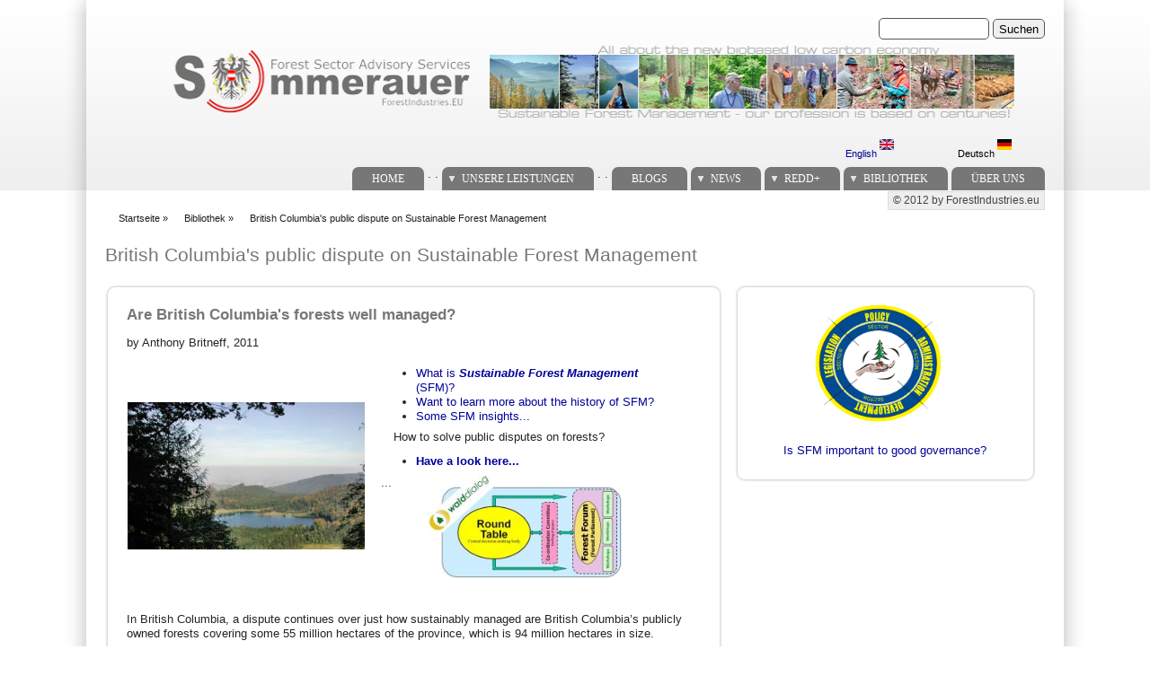

--- FILE ---
content_type: text/html; charset=utf-8
request_url: https://www.forestindustries.eu/de/britishcolumbia
body_size: 22483
content:
<!DOCTYPE html PUBLIC "-//W3C//DTD XHTML+RDFa 1.0//EN" "http://www.w3.org/MarkUp/DTD/xhtml-rdfa-1.dtd">
<html xmlns="http://www.w3.org/1999/xhtml" xml:lang="de" version="XHTML+RDFa 1.0" dir="ltr"
  
  xmlns:content="http://purl.org/rss/1.0/modules/content/"
  xmlns:dc="http://purl.org/dc/terms/"
  xmlns:foaf="http://xmlns.com/foaf/0.1/"
  xmlns:og="http://ogp.me/ns#"
  xmlns:rdfs="http://www.w3.org/2000/01/rdf-schema#"
  xmlns:sioc="http://rdfs.org/sioc/ns#"
  xmlns:sioct="http://rdfs.org/sioc/types#"
  xmlns:skos="http://www.w3.org/2004/02/skos/core#"
  xmlns:xsd="http://www.w3.org/2001/XMLSchema#">

<head profile="http://www.w3.org/1999/xhtml/vocab">
<title>British Columbia's public dispute on Sustainable Forest Management | ForestIndustries.EU</title>
<meta name="note" content="zp7-1.13"/>
<meta http-equiv="Content-Type" content="text/html; charset=utf-8" />
<meta name="Generator" content="Drupal 7 (http://drupal.org)" />
<link type="text/css" rel="stylesheet" href="https://www.forestindustries.eu/sites/default/files/css/css_xE-rWrJf-fncB6ztZfd2huxqgxu4WO-qwma6Xer30m4.css" media="all" />
<link type="text/css" rel="stylesheet" href="https://www.forestindustries.eu/sites/default/files/css/css_eey3-FOGkaD4fBZQiFvqQS6sAiz0f3rH9JzZdVVX5l8.css" media="screen" />
<style type="text/css" media="print">
<!--/*--><![CDATA[/*><!--*/
#sb-container{position:relative;}#sb-overlay{display:none;}#sb-wrapper{position:relative;top:0;left:0;}#sb-loading{display:none;}

/*]]>*/-->
</style>
<link type="text/css" rel="stylesheet" href="https://www.forestindustries.eu/sites/default/files/css/css_bL5YJRszSY9nvIKmKYTnJBJra0JwP380orLfUzga_sQ.css" media="all" />
<link type="text/css" rel="stylesheet" href="https://www.forestindustries.eu/sites/default/files/css/css_qHUhtWtdroHiFf63yKsTpNf_pGITutA32_BJ_tt_D6M.css" media="all" />
<link type="text/css" rel="stylesheet" href="https://www.forestindustries.eu/sites/default/files/css/css_SwrWpAQSAMi_mY57JuBQIaUkZbuzTmKy62r_DG6ZLec.css" media="all" />
<link type="text/css" rel="stylesheet" href="https://www.forestindustries.eu/sites/default/files/css/css_AxS5nKVQzxZI4D3MoycxFdDuE5wMfNVVKwoK9jWb4hs.css" media="print" />

<!--[if lte IE 6]>
<link type="text/css" rel="stylesheet" href="https://www.forestindustries.eu/sites/all/themes/zeropoint-old/css/ie6.css?sppd47" media="all" />
<![endif]-->

<!--[if IE 7]>
<link type="text/css" rel="stylesheet" href="https://www.forestindustries.eu/sites/all/themes/zeropoint-old/css/ie7.css?sppd47" media="all" />
<![endif]-->
<script type="text/javascript" src="https://www.forestindustries.eu/sites/default/files/js/js_YD9ro0PAqY25gGWrTki6TjRUG8TdokmmxjfqpNNfzVU.js"></script>
<script type="text/javascript" src="https://www.forestindustries.eu/sites/default/files/js/js_ageLYUYw5cjygEtAGqdS8yZiS8_kzhYLJ6-CT0hsxws.js"></script>
<script type="text/javascript" src="https://www.forestindustries.eu/sites/default/files/js/js_Tik8PIaz_eQ5I4FMzmjkWoPEs9jKBgTSauo1jgsNa6g.js"></script>
<script type="text/javascript" src="https://www.forestindustries.eu/sites/default/files/js/js_MKUr1BJB5b6nA7on_ga5qtP3HwK8kzy4L6rOfInAZfA.js"></script>
<script type="text/javascript">
<!--//--><![CDATA[//><!--
(function(i,s,o,g,r,a,m){i["GoogleAnalyticsObject"]=r;i[r]=i[r]||function(){(i[r].q=i[r].q||[]).push(arguments)},i[r].l=1*new Date();a=s.createElement(o),m=s.getElementsByTagName(o)[0];a.async=1;a.src=g;m.parentNode.insertBefore(a,m)})(window,document,"script","https://www.google-analytics.com/analytics.js","ga");ga("create", "UA-7087910-2", {"cookieDomain":"auto","allowLinker":true});ga("require", "linker");ga("linker:autoLink", ["www.sommerauer.com,www.forestindustries.eu,www.forstwirtschaft.com,www.holzwirtschaft.com.www.somcon.com,www.forestbonds.eu,www.forestbonds.org,www.forestbonds.com"]);ga("send", "pageview");
//--><!]]>
</script>
<script type="text/javascript" src="https://www.forestindustries.eu/sites/default/files/js/js_MUZaxdG6J9VbYct6C0zzaM5mlqCWJyBlVPo5ANUSYbU.js"></script>
<script type="text/javascript">
<!--//--><![CDATA[//><!--

          Shadowbox.path = "/sites/all/libraries/shadowbox-3.0.3/";
        
//--><!]]>
</script>
<script type="text/javascript">
<!--//--><![CDATA[//><!--
jQuery.extend(Drupal.settings, {"basePath":"\/","pathPrefix":"de\/","setHasJsCookie":0,"ajaxPageState":{"theme":"zeropoint","theme_token":"YPNk1upEnwKldirHXmj8nHaMMZwaEiLU1RlHz6mW95U","js":{"misc\/jquery.js":1,"misc\/jquery-extend-3.4.0.js":1,"misc\/jquery-html-prefilter-3.5.0-backport.js":1,"misc\/jquery.once.js":1,"misc\/drupal.js":1,"sites\/all\/libraries\/shadowbox-3.0.3\/shadowbox.js":1,"sites\/all\/modules\/shadowbox\/shadowbox_auto.js":1,"misc\/form-single-submit.js":1,"sites\/all\/modules\/extlink\/extlink.js":1,"public:\/\/languages\/de_UL1sJX9vM848NALY4Ik9w3AYYs6ija7Q7uuiKrCY9Ro.js":1,"sites\/all\/modules\/google_analytics\/googleanalytics.js":1,"0":1,"sites\/all\/themes\/zeropoint-old\/\/js\/jquery.hoverIntent.minified.js":1,"sites\/all\/themes\/zeropoint-old\/\/js\/dropdown.js":1,"1":1},"css":{"modules\/system\/system.base.css":1,"modules\/system\/system.menus.css":1,"modules\/system\/system.messages.css":1,"modules\/system\/system.theme.css":1,"sites\/all\/libraries\/shadowbox-3.0.3\/shadowbox.css":1,"0":1,"modules\/aggregator\/aggregator.css":1,"modules\/book\/book.css":1,"sites\/all\/modules\/date\/date_api\/date.css":1,"modules\/field\/theme\/field.css":1,"modules\/node\/node.css":1,"modules\/search\/search.css":1,"modules\/user\/user.css":1,"sites\/all\/modules\/extlink\/extlink.css":1,"sites\/all\/modules\/views\/css\/views.css":1,"sites\/all\/modules\/ckeditor\/css\/ckeditor.css":1,"sites\/all\/modules\/ctools\/css\/ctools.css":1,"sites\/all\/modules\/panels\/css\/panels.css":1,"sites\/all\/modules\/panels\/plugins\/layouts\/flexible\/flexible.css":1,"public:\/\/ctools\/css\/4a1151955127fcbf185c57db56546d18.css":1,"public:\/\/ctools\/css\/d49ead39e7d13c65fa4e42a586f7aa37.css":1,"modules\/locale\/locale.css":1,"sites\/all\/themes\/zeropoint-old\/css\/style-zero.css":1,"sites\/all\/themes\/zeropoint-old\/css\/grey.css":1,"sites\/all\/themes\/zeropoint-old\/_custom\/custom-style.css":1,"sites\/all\/themes\/zeropoint-old\/css\/round.css":1,"sites\/all\/themes\/zeropoint-old\/css\/print.css":1,"sites\/all\/themes\/zeropoint-old\/css\/ie6.css":1,"sites\/all\/themes\/zeropoint-old\/css\/ie7.css":1}},"shadowbox":{"animate":1,"animateFade":1,"animSequence":"wh","auto_enable_all_images":0,"auto_gallery":0,"autoplayMovies":true,"continuous":0,"counterLimit":"10","counterType":"default","displayCounter":1,"displayNav":1,"enableKeys":1,"fadeDuration":"0.35","handleOversize":"resize","handleUnsupported":"link","initialHeight":160,"initialWidth":320,"language":"de","modal":false,"overlayColor":"#000","overlayOpacity":"0.85","resizeDuration":"0.35","showMovieControls":1,"slideshowDelay":"0","viewportPadding":20,"useSizzle":0},"extlink":{"extTarget":"_blank","extClass":"ext","extLabel":"(link is external)","extImgClass":0,"extIconPlacement":"append","extSubdomains":1,"extExclude":"","extInclude":"","extCssExclude":"","extCssExplicit":"","extAlert":0,"extAlertText":"This link will take you to an external web site. We are not responsible for their content.","mailtoClass":"mailto","mailtoLabel":"(link sends e-mail)"},"googleanalytics":{"trackOutbound":1,"trackMailto":1,"trackDownload":1,"trackDownloadExtensions":"7z|aac|arc|arj|asf|asx|avi|bin|csv|doc(x|m)?|dot(x|m)?|exe|flv|gif|gz|gzip|hqx|jar|jpe?g|js|mp(2|3|4|e?g)|mov(ie)?|msi|msp|pdf|phps|png|ppt(x|m)?|pot(x|m)?|pps(x|m)?|ppam|sld(x|m)?|thmx|qtm?|ra(m|r)?|sea|sit|tar|tgz|torrent|txt|wav|wma|wmv|wpd|xls(x|m|b)?|xlt(x|m)|xlam|xml|z|zip","trackDomainMode":2,"trackCrossDomains":["www.sommerauer.com,www.forestindustries.eu,www.forstwirtschaft.com,www.holzwirtschaft.com.www.somcon.com,www.forestbonds.eu,www.forestbonds.org,www.forestbonds.com"]},"urlIsAjaxTrusted":{"\/de\/britishcolumbia":true}});
//--><!]]>
</script>
</head>

<body id="pid-britishcolumbia" class="html not-front not-logged-in no-sidebars page-britishcolumbia i18n-de not-admin panels section-britishcolumbia page-britishcolumbia layout-jello var picons lg-de" >
<div id="skip-nav"><a href="#main">Jump to Navigation</a></div>
    <div id="bg1"><div id="bg2">

<div id="top_bg" class="page0">
<div class="sizer0">
<div id="topex" class="expander0">
<div id="top_left">
<div id="top_right">
<div id="headimg">

<div id="above" class="clearfix">
  </div>
<div id="header" class="clearfix">
  <div id="top-elements">
  	  		<div id="search">  <div class="region region-search">
    <!-- block --> 
<div class="block-wrapper odd block_1">
  <div id="block-search-form" class="block block-search ">
                <div class="content">
      <form action="/de/britishcolumbia" method="post" id="search-block-form" accept-charset="UTF-8"><div><div class="container-inline">
      <h2 class="element-invisible">Suchformular</h2>
    <div class="form-item form-type-textfield form-item-search-block-form">
  <label class="element-invisible" for="edit-search-block-form--2">Suchen </label>
 <input title="Geben Sie die Wörter ein, nach denen Sie suchen möchten." type="text" id="edit-search-block-form--2" name="search_block_form" value="" size="15" maxlength="128" class="form-text" />
</div>
<div class="form-actions form-wrapper" id="edit-actions"><input type="submit" id="edit-submit" name="op" value="Suchen" class="form-submit" /></div><input type="hidden" name="form_build_id" value="form-oHCWPQxNuXoFImaYNQojkCm3gJ__t-V95BAkpgrvlPw" />
<input type="hidden" name="form_id" value="search_block_form" />
</div>
</div></form>    </div>
  </div>
</div>
<!-- /block --> 
  </div>
</div>
  	          <div id="user_links"></div>
  	  		<div id="banner">  <div class="region region-banner">
    <!-- block --> 
<div class="block-wrapper odd block_1">
  <div id="block-block-10" class="block block-block ">
                <div class="content">
      <p><a href="/content/sustainable-forest-management"><img alt="Sustainable Forest Management - it's our profession since centuries!" height="80" src="/sites/default/files/userfiles/1image/logo_keine%20trennungen%20zwischen%20fotos%20-%20tranparenter%20hg-schwarze%20logo%20schrift.png" width="960" /></a></p>
    </div>
  </div>
</div>
<!-- /block --> 
<!-- block --> 
<div class="block-wrapper even block_2">
  <div id="block-locale-language" class="block block-locale ">
                <div class="content">
      <ul class="language-switcher-locale-url"><li class="en first"><a href="/britishcolumbia" class="language-link" xml:lang="en">English <img class="language-icon" typeof="foaf:Image" src="https://www.forestindustries.eu/sites/all/modules/languageicons/flags/en.png" width="16" height="12" alt="English" title="English" /></a></li>
<li class="de last active"><a href="/de/britishcolumbia" class="language-link active" xml:lang="de">Deutsch <img class="language-icon" typeof="foaf:Image" src="https://www.forestindustries.eu/sites/all/modules/languageicons/flags/de.png" width="16" height="12" alt="Deutsch" title="Deutsch" /></a></li>
</ul>    </div>
  </div>
</div>
<!-- /block --> 
  </div>
</div>
  	  </div><!-- /top-elements -->
  <div id="logo">
    </div> <!-- /logo -->
  <div id="name-and-slogan">
      </div> <!-- /name-and-slogan -->

<div class="brclear"></div>


  <div id="navlinks" class="navright">
    <div class="region region-dropdown">
    <!-- block --> 
<div class="block-wrapper odd block_1">
  <div id="block-system-main-menu" class="block block-system block-menu ">
                  <h2 class="title block-title">Main menu</h2>
              <div class="content">
      <ul class="menu"><li class="first leaf"><a href="/de/content/willkommen-der-welt-der-forst-und-holzwirtschaft" title="">Home</a></li>
<li class="leaf"><span title="" class="nolink" tabindex="0">.          .</span></li>
<li class="expanded"><a href="/de/node/11" title="">Unsere Leistungen</a><ul class="menu"><li class="first expanded"><a href="/de/node/11" title="">Leistungen</a><ul class="menu"><li class="first leaf"><a href="/de/node/21" title="Timberland management">Forstwirtschaft</a></li>
<li class="expanded"><a href="/de/node/57" title="Plantation management">Forstplantagen</a><ul class="menu"><li class="first last leaf"><a href="/de/content/managing-plantation-operations" title="Managing Plantation Operations">Managing Plantation Operations</a></li>
</ul></li>
<li class="leaf"><a href="/de/node/24" title="Forest management planning">Forsteinrichtung</a></li>
<li class="expanded"><a href="/de/node/23" title="Timber procurement">Holzbeschaffung</a><ul class="menu"><li class="first leaf"><a href="/de/node/52" title="Organization">Organziation of Timber Procurement</a></li>
<li class="leaf"><a href="/de/node/54" title="Operations">Timber procurement Operations</a></li>
<li class="last leaf"><a href="/de/node/53" title="Policy">Timber procurement policy</a></li>
</ul></li>
<li class="last leaf"><a href="/de/node/25" title="Sector policy development">Forstprogramme</a></li>
</ul></li>
<li class="expanded"><a href="/de/node/33" title="">Kompetenzen</a><ul class="menu"><li class="first leaf"><a href="/de/content/sustainable-forest-management" title="Sustainable Forest Management">Nachhaltige Waldbewirtschaftung</a></li>
<li class="leaf"><a href="/de/node/36" title="Global forest products markets">Globale Holzmärkte</a></li>
<li class="leaf"><a href="/de/node/38" title="Forest Certification">Forstzertifizierung</a></li>
<li class="expanded"><a href="/de/node/44" title="Forest Owner Associations">Waldwirtschaftsgemeinschaft</a><ul class="menu"><li class="first leaf"><a href="/de/content/der-weilhart-und-seine-geschichte" title="">Geschichte des Weilhart</a></li>
<li class="leaf"><a href="/de/node/68">10 Jahre Waldwirtschaftsgemeinschaft Weilhart</a></li>
<li class="expanded"><a href="/de/content/eichen" title="Eichen">Eichen</a><ul class="menu"><li class="first leaf"><a href="/de/content/eichen-aufbau" title="Eichen-Aufbau">Eichen-Aufbau</a></li>
<li class="last leaf"><a href="/de/content/ergebnisse" title="Ergebnisse">Ergebnisse</a></li>
</ul></li>
<li class="leaf"><a href="/de/content/jagd" title="Jagd">Jagd</a></li>
<li class="last leaf"><a href="/de/content/jagdsubventionen" title="Jagdsubventionen?">Jagdsubventionen</a></li>
</ul></li>
<li class="expanded"><a href="/de/node/42" title="Forests and the Kyoto protocol">Wälder im Koyto Protokoll</a><ul class="menu"><li class="first leaf"><a href="/de/content/der-wald-und-das-kyotoprotokoll">Wald und Kyoto</a></li>
<li class="last leaf"><a href="/de/content/post-kyoto" title="POST Kyoto">Post Kyoto</a></li>
</ul></li>
<li class="leaf"><a href="/de/content/fichtenblattwespe" title="Fichtenblattwespe">Fichtenblattwespe</a></li>
<li class="expanded"><a href="/de/content/forstliche-bestandesbewertung" title="Forstliche Bestandesbewertung">Forstliche Bestandesbewertung</a><ul class="menu"><li class="first leaf"><a href="/de/content/einf%C3%BChrung-die-bewertung" title="Einführung in die Bewertung">Einführung in die Bewertung</a></li>
<li class="leaf"><a href="/de/content/stammzahl-verteilungen" title="Stammzahlverteilungen">Stammzahlverteilungen</a></li>
<li class="leaf"><a href="/de/content/einheitsh%C3%B6hen-kurven" title="Einheitshöhenkurven">Einheitshöhenkurven</a></li>
<li class="leaf"><a href="/de/content/rotf%C3%A4ule" title="Rotfäule">Rotfäule</a></li>
<li class="leaf"><a href="/de/content/holzernte-funktionen" title="Holzerntefunktionen">Holzerntefunktionen</a></li>
<li class="last leaf"><a href="/de/content/alterswertfaktor" title="Alterswertfaktor">Alterswertfaktor</a></li>
</ul></li>
<li class="leaf"><a href="/de/node/46" title="IT Management">IT Management</a></li>
<li class="leaf"><a href="/de/node/40" title="State forest services">Staatsforstverwaltung</a></li>
<li class="last leaf"><a href="/de/node/97" title="Timber Flow Austria 2004">Holzflussdiagramm Österreich 2004</a></li>
</ul></li>
<li class="leaf"><a href="/de/content/tv-video-films" title="">TV, Videos and Films</a></li>
<li class="last leaf"><a href="/de/content/links" title="">Links</a></li>
</ul></li>
<li class="leaf"><span title="" class="nolink" tabindex="0">.          .</span></li>
<li class="leaf"><a href="/de/blogspanel" title="">Blogs</a></li>
<li class="expanded"><a href="/de/aggregator/categories/1" title="">News</a><ul class="menu"><li class="first last leaf"><a href="/de/aggregator/categories" title="">Categories</a></li>
</ul></li>
<li class="expanded"><a href="/de/redd" title="">REDD+</a><ul class="menu"><li class="first leaf"><a href="/de/redd" title="">REDD+ Library</a></li>
<li class="leaf"><a href="/de/more_about_redd" title="">More about REDD+</a></li>
<li class="last leaf"><a href="/de/reddresources" title="">REDD+ resources</a></li>
</ul></li>
<li class="expanded active-trail"><a href="/de/worldofblog/all" title="" class="active-trail">Bibliothek</a><ul class="menu"><li class="first leaf"><a href="/de/worldofblog/all" title="">All</a></li>
<li class="leaf"><a href="/de/worldofblog/forestry" title="">Forestry</a></li>
<li class="leaf"><a href="/de/worldofblog/forestproducts" title="">Forest Products</a></li>
<li class="leaf"><a href="/de/worldofblog/energy" title="">Forest Energy</a></li>
<li class="leaf"><a href="/de/worldofblog/ruraldevelopment" title="">Rural development</a></li>
<li class="leaf active-trail"><a href="/de/britishcolumbia" title="" class="active-trail active">SFM in British Columbia</a></li>
<li class="last expanded"><a href="/de/localpdfs" title="">Local Docs Library</a><ul class="menu"><li class="first leaf"><a href="/de/localpdfs" title="">Local Books</a></li>
<li class="last leaf"><a href="/de/localbooks" title="All documents referring to books and booklets">Local PDF&#039;s</a></li>
</ul></li>
</ul></li>
<li class="last leaf"><a href="/de/node/9" title="About Us">Über uns</a></li>
</ul>    </div>
  </div>
</div>
<!-- /block --> 
  </div>
    </div>
</div> <!-- /header -->

</div>
</div><!-- /top_right -->
</div><!-- /top_left -->
</div><!-- /expander0 -->
</div><!-- /sizer0 -->
</div><!-- /page0 -->

<div id="body_bg" class="page0">
<div class="sizer0">
<div class="expander0">
<div id="body_left">
<div id="body_right">

  <div class="navright">
  <h2 class="element-invisible">Secondary menu</h2><ul id="subnavlist" class="links clearfix"><li class="menu-198 first last"><a href="/de" title="">© 2012 by ForestIndustries.eu</a></li>
</ul>  </div>

<div id="breadcrumb">
  <h2 class="element-invisible">You are here</h2><ul class="breadcrumb"><li class="breadcrumb-1"><a href="/de">Startseite</a> &raquo; </li><li class="breadcrumb-2"><a href="/de/worldofblog/all" title="">Bibliothek</a> &raquo; </li><li class="breadcrumb-last">British Columbia's public dispute on Sustainable Forest Management</li></ul></div>


<div id="middlecontainer">
  <div id="wrapper">
    <div class="outer">
      <div class="float-wrap">
        <div class="colmain">
          <div id="main">
                                    <h1 class="title">British Columbia's public dispute on Sustainable Forest Management</h1>                        <div class="tabs"></div>
                                                  <div class="region region-content">
    <!-- block --> 
<div class="block-wrapper odd block_1">
  <div id="block-system-main" class="block block-system ">
                <div class="content">
      <div class="panel-flexible panels-flexible-16 clearfix" >
<div class="panel-flexible-inside panels-flexible-16-inside">
<div class="panels-flexible-row panels-flexible-row-16-1 panels-flexible-row-first clearfix">
  <div class="inside panels-flexible-row-inside panels-flexible-row-16-1-inside panels-flexible-row-inside-first clearfix">
<div class="panels-flexible-region panels-flexible-region-16-want_to_learn_more_about_redd_ panels-flexible-region-first ">
  <div class="inside panels-flexible-region-inside panels-flexible-region-16-want_to_learn_more_about_redd_-inside panels-flexible-region-inside-first">
<div class="rounded-corner">
  <div class="wrap-corner">
    <div class="t-edge"><div class="l"></div><div class="r"></div></div>
    <div class="l-edge">
      <div class="r-edge clearfix">
        <div class="panel-pane pane-custom pane-1"  >
  
        <h2 class="pane-title">
      Are British Columbia's forests well managed?    </h2>
    
  
  <div class="pane-content">
    <p>by Anthony Britneff, 2011</p>
<table border="0" cellpadding="1" cellspacing="1" style="width: 606px; height: 273px;">
<tbody>
<tr>
<td>
<p><img alt="" src="/sites/default/files/userfiles/1image/DSCN6735.jpg" style="width: 264px; height: 164px;" /></p>
</td>
<td>
				...</td>
<td>
<ul>
<li>
						<a href="content/sustainable-forest-management-sfm">What is <strong><em>Sustainable Forest Management</em></strong> (SFM)?</a></li>
<li>
						<a href="content/historical-background">Want to learn more about the history of SFM?</a></li>
<li>
						<a href="content/sustainable-forest-management">Some SFM insights...</a></li>
</ul>
<p>How to solve public disputes on forests?</p>
<ul>
<li>
						<strong><a href="content/governance">Have a look here...</a></strong></li>
</ul>
<p class="rtecenter"><strong><a href="http://forestindustries.eu/content/sector-policy-development"><img alt="" src="/sites/default/files/userfiles/1image/walddialog-thumb.jpg" style="width: 215px; height: 115px;" /></a></strong></p>
</td>
</tr>
</tbody>
</table>
<p>In British Columbia, a dispute continues over just how sustainably managed are British Columbia’s publicly owned forests covering some 55 million hectares of the province, which is 94 million hectares in size.</p>
<p>At the heart of this dispute is the extent of productive forestland disturbed by wildfires, wind, diseases and insects that is not stocked with trees.  </p>
<p>Over the last decade, some 17.5 million hectares of  lodgepole pine forests have been infested by the mountain pine beetle.  The beetle infestation has not been confined to mature forests but has also affected immature pine forests.</p>
<p>	Over that same decade, British Columbia has seen some of the worst years for wildfire in recorded history with over a million hectares having been denuded by wildfire.   </p>
<p>With an inventory that is over 15 years old for much of the province, questions are being asked about the provincial extent of the not stocked area, which has implications for the rate of harvest, for carbon accounting, for sustainable forest management, and for forest certification.</p>
<p>	With the forests ministry unable to generate a province-wide not-stocked area from its forest inventory and with wildly different estimates of the extent of the not stocked area being made by foresters in the media *, the public’s watchdog, the Forest Practices Board, has initiated a special investigation to clarify the status of British Columbia’s not stocked lands. The Board's special report is expected to be released early in 2012.  The terms of reference are posted at:</p>
<table border="0" cellpadding="1" cellspacing="1" style="width: 609px;">
<tbody>
<tr>
<td style="width: 468px;">
<ul>
<li>
						<a href="/sites/default/files/userfiles/1file/Terms%20of%20Reference%20-%20NSR%20copy.pdf">Forest Practices Board: TOR for a special report</a></li>
</ul>
<ul>
<li>
						<a href="http://www.abcfp.ca/publications_forms/BCFORmagazine/documents/BCFORPRO-2011-3_AllArticles/BCFORPRO-2011-3_Britneff.pdf">NSR and British Columbia’s Reforestation Crisis</a></li>
</ul>
<ul>
<li>
						<a href="http://www.abcfp.ca/publications_forms/BCFORmagazine/documents/BCFORPRO-2011-5_AllArticles/BCFORPRO-2011-5_Snetsinger.pdf">Not Satisfactorily Restocked (NSR) Area in BC</a>
<ul>
<li>
								<a href="/sites/default/files/userfiles/1file/BCFORPRO-2011-6_Letters.pdf">True NSR Comparison Not Provided</a> - <span style="font-size: 11px;"><em>an answer by Anthony Britneff to the article above</em></span></li>
</ul>
</li>
<li>
						<a href="http://www.fpb.gov.bc.ca/SIR33_Reporting_the_Results_of_Forestry_Activities.htm">Forest Practices Board: Reporting the Results of Forestry Activities</a></li>
</ul>
<ul>
<li>
						<a href="/sites/default/files/userfiles/1file/BCFORPRO-2012-1_Britneff_Corrected.pdf">Evading the Question of British Columbia's Not Stocked Forestlands</a></li>
</ul>
</td>
<td style="width: 128px;">
<p class="rtecenter">You might be interested in reading this small booklet by Ben Parfitt as well</p>
<p class="rtecenter"><a href="../../../../../../../../sites/default/files/userfiles/1file/Ben-Parfitt-article-re-NSR.pdf"><img alt="" src="/sites/default/files/userfiles/1image/2011-10-15_102818.jpg" style="border-width: 0pt; border-style: solid; width: 98px; height: 126px; margin-right: 5px; margin-left: 5px;" /></a></p>
</td>
</tr>
<tr>
<td style="width: 468px;">
<hr />
<p><strong>Timely decisions about restocking BC forests for future timber supply needed</strong></p>
<p><a href="http://www.fpb.gov.bc.ca/"><img alt="" src="/sites/default/files/userfiles/1image/2012-07-01_060728.jpg" style="width: 100px; height: 34px; float: left;" /></a>VICTORIA (June 26, 2012) – The total area of BC’s provincial forests that may need to be restocked with healthy young trees could exceed current reforestation efforts by more than one million hectares, according to a Forest Practices Board report released today.</p>
<p>The report indicates that almost two million hectares of Crown forested land could potentially be “not satisfactorily restocked” (NSR). Of that, nearly half a million hectares will be restocked by industry and government has current plans to restock about a quarter of a million hectares.</p>
<p>“Decisions about whether to replant areas where mountain pine beetle and fire have killed most of the trees will have an impact on the future timber supply in the BC interior,” said Al Gorley, board chair. “At a minimum, if nature is left to take its course, the eventual crop of timber in those areas will be delayed.”</p>
<p>Government has a reforestation program for these areas, but to date it has only directed limited effort at re-stocking mature, beetle-affected forests because those areas might still be harvested – and eventually restocked – by the forest industry.</p>
<p>“There is a lot of debate about exactly how much forest has been damaged by fire and beetles,” said Gorley.  “But the important question is, should we invest money now to ensure a healthy timber supply into the future, and, if so, how will we raise and invest it? But if action is to be taken, it must be taken quickly.”</p>
<p>The Board has made recommendations to government that it hopes will promote a useful dialogue on the topic of restocking British Columbia’s forests.</p>
<p>The Forest Practices Board is B.C.’s independent watchdog for sound forest and range practices, reporting its findings and recommendations directly to the public and government. The board can investigate and report on current forestry and range issues and make recommendations for improvement to practices and legislation.</p>
</td>
<td style="width: 128px;">
<p class="rtecenter"><a href="/sites/default/files/userfiles/1file/sfm-bc-nsr-details.pdf"><img alt="" src="/sites/default/files/userfiles/1image/sfm-bc-nsr-details-p1.jpg" style="width: 98px; height: 124px; border-width: 1px; border-style: solid;" /></a></p>
<p class="rtecenter"><a href="/sites/default/files/userfiles/1image/sfm-bc-nsr-backgr-p1.jpg" target="_blank"><img alt="" src="/sites/default/files/userfiles/1image/sfm-bc-nsr-backgr-p1.jpg" style="width: 98px; height: 127px; border-width: 1px; border-style: solid;" /></a></p>
<p class="rtecenter"><a href="/sites/default/files/userfiles/1file/sfm-bc-nsr-backgrounder.pdf">Download Backgrounder</a><br />
					<a href="/sites/default/files/userfiles/1file/sfm-bc-nsr-backgrounder.pdf">as PDF</a></p>
<p class="rtecenter"><a href="/sites/default/files/userfiles/1image/sfm-bc-nsr-backgr-p2.jpg" target="_blank"><img alt="" src="/sites/default/files/userfiles/1image/sfm-bc-nsr-backgr-p2.jpg" style="width: 98px; height: 135px; border-width: 1px; border-style: solid;" /></a></p>
<p class="rtecenter"> </p>
</td>
</tr>
</tbody>
</table>
<div>
	 </div>
<div>
<hr />
<h2>
		<a name="july2013" id="july2013">NEWS!!!</a></h2>
<p><strong>July 2013</strong>: <u>Some thoughts about the current situation</u>, <em>by Anthony Britneff</em></p>
<p>In this year's budget debate for the Ministry of Forests, Lands and Natural Resources Operations (MFLNRO), the loyal Opposition posed some really interesting questions on topics that really matter to British Columbians; topics such as wildfire protection surrounding communities; TFL tenure; industrial water usage and fees (e.g., for fracking) and sustainability of forest management especially with respect to forests, animals and habitat. </p>
<p>		As a registered professional forester (retired), I find many of the Minister's answers to questions from the loyal Opposition to be weak failing to inspire confidence in how the government is managing our publicly owned natural resources. In particular, it appears that the government is failing to charge enough money in fees and rents for natural resources, which means it is not asserting the financial interests of the public because it is essentially giving away the natural resources. </p>
<p>		Without sufficient revenue, the government is failing to invest in the land and chooses to see stewardship activities like tree planting and inventory as expenses that can be cut instead of as necessary investments that must be maintained in order to generate future revenues to fund education, health and other social programs. This year the government cut the MFLNRO budget by $40 million targeting forest stewardship with $35 million or 88 per cent of the cut. </p>
<p>		For example, before 2000 the forests ministry spent more on tree planting alone than it does today on all these stewardship activities combined: tree planting; inventory; silviculture; research; tree improvement and genetics; monitoring and treatment of insects and disease; fresh water management; timber supply analysis and AAC determination; watershed restoration; fish, wildlife and habitat management; land-use planning; visual quality management; and climate change. </p>
<p>		This fact alone should be enough to outrage every British Columbian concerned about the economy, job security and a secure future for our children.  Given the global pressures of an unstable financial system and climate change, British Columbia's long-term economic security will depend on how well it cares for its renewable natural resources today because they, not the non-renewable resources, have the potential to provide for economic resiliency in an unstable global economy. </p>
<p>		For your information, I am attaching web links to the complete Estimates Debate for the forest ministry and I strongly recommend you peruse the questions and answers: </p>
<p>		DAY 1<br />
		Monday afternoon starting 1440 at: <br />
		<a href="http://www.leg.bc.ca/hansard/40th1st/20130708pm-House-Blues.htm" target="_blank">http://www.leg.bc.ca/hansard/40th1st/20130708pm-House-Blues.htm</a> </p>
<p>		DAY 2<br />
		Tuesday morning starting 1005 at: <br />
		<a href="http://www.leg.bc.ca/hansard/40th1st/20130709am-House-Blues.htm" target="_blank">http://www.leg.bc.ca/hansard/40th1st/20130709am-House-Blues.htm</a></p>
<p>		Tuesday afternoon starting 1425 at: <br />
		<a href="http://www.leg.bc.ca/hansard/40th1st/20130709pm-House-Blues.htm" target="_blank">http://www.leg.bc.ca/hansard/40th1st/20130709pm-House-Blues.htm</a></p>
<p> </p>
</div>
<div>
	 </div>
<div>
	****</div>
<div>
	<span style="font-size: 11px;">About the author:<br />
	<em>Anthony Britneff, retired after 39 years of public service with the B.C. Forest Service is still worrying about British Columbia’s forests and is therefore a valiant champion of the sustainable management of forests of his homeland.</em></span></div>
<div>
	<span style="font-size: 11px;"><em><a href="http://www.bcfs100.ca/bscripts/people-expanded-view.asp?item_id=49&amp;search_page=1&amp;search_filter_char=Z&amp;search_keyword=Search+by+Last+Name">More about Anthony can be read here...</a></em></span></div>
<hr />
<div>
	 </div>
<div>
<p><strong>British Columbia</strong> Auditor General <strong>John Doyle</strong> has released his latest report, <em>An Audit of the Ministry of Forests, Lands and Natural Resource Operations’ Management of Timber</em>.</p>
<p>Nearly two-thirds of British Columbia’s 95 million hectares is forested. These forests contribute to employment, tourism and recreational opportunities, as well as generate significant revenue for government to finance public services. However, trends indicate that the future availability of timber will be smaller and less diverse, putting future revenue opportunities at risk. Stewardship responsibility for these forest resources lies with the Ministry of Forests, Lands and Natural Resource Operations.</p>
</div>
<div>
	 </div>
<table border="0" cellpadding="1" cellspacing="1" style="width: 612px; height: 463px;">
<tbody>
<tr>
<td style="width: 396px;">
<p><strong>What is the general public thinking about the results of this audit? Read on...</strong></p>
<ul>
<li>
						<a href="http://www.youtube.com/watch?v=UZ6DVkUEM1Q">The audit by British Columbia's  auditor-general of the management of timber (plus video)</a></li>
<li>
<p><a href="http://www.opinion250.com/blog/view/23287/1/auditor+general+report+on+forestry+-+a+trust+betrayed">Auditor General report on forestry - A trust betrayed</a></p>
</li>
<li>
<p class="title"><a href="http://thetyee.ca/News/2012/02/17/BC-Government-Killing-Forest-Industry/index.html">BC Government Killing Forest Industry: Auditor General</a></p>
</li>
<li>
<p><a href="http://www.theglobeandmail.com/news/national/british-columbia/bc-auditor-general-faults-government-for-failing-to-protect-forests/article2341613/">B.C. Auditor-General faults government for failing to protect forests</a></p>
</li>
<li>
<p><a href="http://www.vancouversun.com/business/Province+fails+protect+restore+pine+beetle+ravaged+area+report/6164699/story.html">Province fails to protect, restore pine beetle-ravaged area: report</a></p>
</li>
<li>
<p><a href="http://www.timescolonist.com/business/efforts+enough+halt+forestry+declines/6168563/story.html">B.C.'s efforts not enough to halt forestry declines</a></p>
</li>
<li>
<p><a href="http://www.timescolonist.com/news/todays-paper/Leyne+column+Aging+Forests+Ministry+poor+health/6174734/story.html">Aging Forests Ministry in poor health</a></p>
</li>
<li>
<p><a href="http://www.vancouversun.com/travel/resources+need+support/6168223/story.html">Stephen Hume's column in <em>Vancouver Sun </em>(Feb 17, 2012) </a></p>
<ul>
<li>
<p><a href="http://bcforestconversation.com/wp-content/uploads/TrendsinRR.pdf">(the report to which Stephen Hume refers in his column is at:)</a></p>
</li>
</ul>
</li>
<li>
<p><a href="http://www.theglobeandmail.com/news/national/british-columbia/bc-politics/timber-inventory-a-guessing-game-critics-charge/article2343616/">Timber inventory a guessing game, critics charge</a></p>
</li>
<li>
<p><a href="http://www.vancouversun.com/news/todays-paper/risks+becoming+silvicultural+slum/6183654/story.html">B.C. risks becoming a silvicultural slum</a></p>
</li>
<li>
<p><a href="http://www.vancouversun.com/business/Foresters+join+warning+over+risk+forest+sustainability/6183697/story.html">Foresters join warning cry over risk to forest sustainability</a></p>
</li>
<li>
						<a href="http://www.theglobeandmail.com/news/national/british-columbia/mark-hume/politics-trumps-reason-as-bc-eyes-bid-to-raid-protected-forests/article2388741/">Politics trumps reason as B.C. eyes bid to raid protected forests</a>
<ul>
<li>
								<a href="/content/panic-government-should-not-descend-head-over-heels-panic">“Panic in the government” should not descend into head-over-heels panic</a> - <span style="font-size: 11px;"><em>an answer by <strong>Prof. Fred Bunnell</strong></em></span></li>
<li>
								<a href="/content/logging-forest-reserve-areas-within-mpb-epidemic-area">Logging in forest reserve areas within MPB epidemic area</a> - <span style="font-size: 11px;"><em>an answer by <strong>Bill Bourgeois</strong></em></span></li>
</ul>
</li>
</ul>
</td>
<td style="width: 15px;">
				 </td>
<td style="width: 184px;">
<p class="rtecenter"><em><strong><span style="color: rgb(255, 0, 0);">NEW!</span></strong></em><br />
					<span style="font-size: 8px;">April 2012</span><br />
					<a href="http://www.for.gov.bc.ca/mof/forestsectorstrategy/Forest_Strategy_WEB.PDF"><img alt="" src="/sites/default/files/userfiles/1image/2012-04-15_081746.jpg" style="width: 100px; height: 128px; margin-right: 5px; margin-left: 5px;" /></a><br />
					<a href="http://www.for.gov.bc.ca/mof/forestsectorstrategy/Forest_Strategy_WEB.PDF">BC's new Forest Sector Strategy</a></p>
<ol>
<li>
						The commitment to using wood first.</li>
<li>
						Growing trees, sequestering carbon, and ensuring land is available to produce a range of forest products.</li>
<li>
						Creating a globally competitive, market-based operating climate.</li>
<li>
						Embracing innovation and diversification.</li>
<li>
						Supporting prosperous rural forest economies.</li>
<li>
						First Nations becoming partners in forestry.</li>
</ol>
</td>
</tr>
</tbody>
</table>
<div>
	 </div>
<div>
<table border="0" cellpadding="1" cellspacing="1" style="width: 614px;">
<tbody>
<tr>
<td style="width: 606px;">
<h3>
						<strong>Confidential report warns pine beetle set to destroy B.C. forestry jobs</strong></h3>
<p>The full, devastating impact of the pine-beetle epidemic that has swept across British Columbia will be felt in the next few years when up to half the forest-industry jobs in the province’s interior will vanish, according to a government report meant to be confidential.</p>
<hr />
<p class="rtecenter"><a href="http://www.bobsimpsonmla.ca/wp-content/uploads/Mid-Term-Timber-Supply-ReportFeb29.pdf">You can download the report here</a> (other sources of the report: <a href="http://beta.images.theglobeandmail.com/archive/01397/Mid-Term_Timber_Su_1397051a.pdf">The Globe and Mail</a>, <a href="/sites/default/files/userfiles/1file/MLFNRO_Mid-Term-Timber-Supply-Report_29Feb2012.pdf">internal<strong>)</strong></a></p>
<hr />
<p>The document, a briefing report for the provincial Forests minister, was inadvertently posted on the internet. It gives details on the unfolding timber supply crisis that threatens “the short and medium-term sustainability” of communities that have depended on logging for generations.</p>
<ul>
<li>
<p><a href="http://www.theglobeandmail.com/news/national/british-columbia/pine-beetle-to-threaten-forest-industry-jobs/article2405913/">Confidential report warns pine beetle set to destroy B.C. forestry jobs</a> (The Globe and Mail, Mark Hume)</p>
</li>
<li>
<p><a href="http://thetyee.ca/Opinion/2012/04/18/BC-Forest-Plan/?utm_source=daily&amp;utm_medium=email&amp;utm_campaign=180412">A Shocking Glimpse of BC's New Forest Plan </a>(The Tyee, Ben Parfitt)</p>
</li>
<li>
<p><a href="http://www.bobsimpsonmla.ca/governments-unpublished-mid-term-timber-supply-report-available-here/">Government’s Unpublished Mid-Term Timber Supply Report Available Here</a> (Bob Simpson)</p>
</li>
<li>
<p><a href="http://thetyee.ca/Opinion/2012/04/19/Logging-Levels/">Power Grab Eyed by Clark Gov't to Set Logging Levels </a>(The Tyee, Ben Parfitt)</p>
</li>
<li>
<p><a href="http://www.theglobeandmail.com/news/national/british-columbia/bc-politics/bc-plan-would-open-interiors-protected-woods-for-logging/article2407131/">B.C. plan would open Interior’s protected woods for logging </a>(The Globe and Mail, Mark Hume)</p>
</li>
<li>
<p><a href="http://www.bobsimpsonmla.ca/leaked-cabinet-document-reveals-how-far-government-was-willing-to-go/">Leaked Cabinet document reveals how far government was willing to go</a> (Bob Simpson)</p>
</li>
</ul>
<h3>
						 </h3>
<p class="rtecenter"><img alt="enlightened" height="20" src="http://www.forestindustries.eu/sites/all/modules/ckeditor/ckeditor/plugins/smiley/images/lightbulb.gif" title="enlightened" width="20" /></p>
<h3>
						<em>The Government of British Columbia: </em><b>Mid-Term Timber Supply Project</b></h3>
<p align="center"><a href="/content/british-columbia-mid-term-timber-supply-project">In response to concerns expressed by local communities, Ministry of Forests, Lands and Natural Resource Operations staff have been analyzing potential opportunities to increase timber supply.</a></p>
<p><u><strong>August 15, 2012:</strong></u><br />
						The Special Committee on Timber Supply: <a href="http://www.leg.bc.ca/cmt/39thparl/session-4/timber/media/mediaReleases/HTML/Rel-TIMBER-39-4-CmtRecomMeasuresIncTimberSupply-2012-08-15.htm"><strong>Committee recommends measures to increase timber supply</strong></a><br />
						<a href="/content/committee-recommends-measures-increase-timber-supply"><em>For a detailed report on responses to the Committee recommendations can be read here...</em></a></p>
<hr />
<h1>
						October 2012:</h1>
<h2>
						<a href="/content/letter-steve-thomson-bc’s-minister-forests-lands-and-natural-resource-operations-regarding">Letter from Steve Thomson, BC’s Minister of Forests, Lands and Natural Resource Operations regarding timber supply action plan</a></h2>
<p>Two answer letters:</p>
<p><strong>One from Dr. Fred Bunnell, a world renowned conservation biologist:</strong></p>
<p><a href="http://www.vancouversun.com/news/Provincial+timber+policy+lacks+relevant+data/7386407/story.html">http://www.vancouversun.com/news/Provincial+timber+policy+lacks+relevant+data/7386407/story.html</a></p>
<p> </p>
<p><strong>And this one from Ed Mankelow: </strong></p>
<p><a href="http://www.timescolonist.com/Logging+growth+step+backward/7386190/story.html">http://www.timescolonist.com/Logging+growth+step+backward/7386190/story.html</a></p>
<p>Ed Mankelow has been involved in B.C. parks protection and establishment since 1961. He was the chair for many years of the B.C. Wildlife Federation’s parks committee and past chair of the Canadian Wildlife Federation’s parks committee. His role has always been to protect the parks and wilderness. </p>
<p>Both writers are responding to the government's response to the report of the Special Committee on Timber Supply -- here is the link:<u><a href="http://www.gov.bc.ca/pinebeetle"> www.gov.bc.ca/pinebeetle</a></u></p>
<p> </p>
<p><strong>Anthony Britneff gave an interview to discuss overcutting issues in BC:</strong></p>
<p>The BC government says it is opening the door to the idea of logging old-growth forests to help boost timber supply. Forests Minister Steve Thomson insists any decision to cut would be based on science and would only be done if consensus was reached from all members of the community. As many as eight sawmills face closure as the timber supply grows thin. Examining the old-growth potential in central BC is just one of several actions the province plans to take.<br />
						For reaction to the government's plans we have reached Anthony Britneff. He is a retired professional forester who spent 40 years with the BC forest service, where he held a number of senior positions. He is still a registered professional forester in Victoria, where we have reached him at his home this morning.</p>
<p><a href="/sites/default/files/userfiles/1file/Britneff_CBC-Daybreak-North_10Oct2012.pdf">Read further here...</a></p>
<ul>
<li>
							<a href="http://www.timescolonist.com/Manage+forests+future/7402187/story.html">Manage forests for the future</a></li>
<li>
							<a href="http://www.timescolonist.com/news/todays-paper/Long+term+plan+needed+forests/7421215/story.html">Long-term plan needed for B.C.'s forests</a></li>
<li>
							<a href="http://www.timescolonist.com/Wisconsin+tribe+much+teach/7408408/story.html">Wisconsin tribe has much to teach us</a></li>
</ul>
<hr />
<h1>
						January/February  2013:</h1>
<p><a href="http://blogs.theprovince.com/2013/01/27/ben-parfitt-sneaky-liberals-are-planning-a-b-c-forest-giveaway/" rel="bookmark" title="Ben Parfitt: Sneaky Liberals are planning a B.C. forest giveaway">Ben Parfitt: Sneaky Liberals are planning a B.C. forest giveaway</a></p>
<p>Given the short duration of the upcoming legislative session and the provincial election to follow, a government plan to introduce a scant two-paragraph bill granting it powers to fundamentally alter the course of forestry in B.C. is disturbing, to say the least.</p>
<p>According to several sources who have been briefed on the legislation, the bill would give the provincial cabinet powers to grant forest companies de facto private control over public forestlands without first having to notify or consult with the public.</p>
<p>Instead of companies enjoying rights to log set volumes of trees on public forestlands, companies would gain dramatically expanded powers to log trees on defined areas that in effect become their own semi-private fiefdoms.</p>
<p>The bill follows a year in which the government has faced mounting criticism over a forest-health crisis due to decades of over-cutting and an unprecedented mountain pine beetle attack. Numerous sawmills now face closure, with all the hardships that portends for many rural communities.</p>
<p>It also follows the losses of sawmills in Burns Lake and Prince George due to explosions and ensuing fires. In the wake of those events, various government documents were leaked indicating that the provincial government was revisiting a controversial “rollover” idea first pursued 25 years ago. At that time it met with such a groundswell of political and public opposition that the initiative was scuttled.</p>
<p>Then-provincial forest critic and MLA for Prince Rupert, Dan Miller, called it “privatization on a massive scale” and warned: “Never before in the history of the province has this kind of giveaway been contemplated.”</p>
<p><a href="http://blogs.theprovince.com/2013/01/27/ben-parfitt-sneaky-liberals-are-planning-a-b-c-forest-giveaway/">Read further here...</a></p>
<p>---------------------</p>
<p><a href="http://www.theprovince.com/Nothing+sneaky+here/7892039/story.html#ixzz2JpB8TDf3">MInister Steve Thomson: Nothing sneaky here</a></p>
<p>I'm writing in response to Ben Parfitt's speculative and misleading Jan. 27 op-ed about upcoming proposed forestry legislation.</p>
<p>Here are the facts: On Aug. 15, the bipartisan committee on timber supply released its unanimous report after visiting 15 communities and reviewing over 650 submissions. One of its recommendations was to enable the conversion of volume-based forest licences to area-based forest licences.</p>
<p>On Oct. 9, I released Beyond the Beetle: A Mid-Term Timber Supply Action Plan - the government's response to the report, which contains the commitment to introduce legislation and states, "one requirement for any proposed conversion will be ensuring that the public interest is addressed, through the support of the local community, First Nations, stakeholders and the public."</p>
<p>To reiterate: a public commitment in response to a public report, with public consultation needed before implementation - certainly not sneaky in my books.</p>
<p><em>Steve Thomson, minister of Forests, Lands and Natural Resources</em></p>
<p>--------------------</p>
<p><a href="http://blogs.theprovince.com/2013/01/30/letters-b-c-forests-steve-thomson-ben-parfitt-bob-simpson-post-office-sun-media-protesters-public-sector-pensions/">Letters published:</a></p>
<p>In response to <a href="http://blogs.theprovince.com/2013/01/27/ben-parfitt-sneaky-liberals-are-planning-a-b-c-forest-giveaway/" target="_blank"><strong>Ben Parfitt’s op-ed</strong></a> about the B.C. Liberals’ intention to introduce legislation to rollover replaceable volume-based timber licenses to area-based tenures, <a href="http://www.theprovince.com/Nothing+sneaky+here/7892039/story.html" target="_blank"><strong>the forests minister claims as a “fact”</strong></a> that the legislation stems from a recommendation from the special committee on timber supply that toured B.C. last summer.</p>
<p>That is pure fiction.</p>
<p>According to a leaked cabinet document, the “rollover” of volume-based licenses to area-based tenures was recommended to cabinet in April as an option to enable the rebuilding of the Burns Lake sawmill — a month before the committee was formed and five months before it made its recommendations public.</p>
<p>The committee did not “in fact” recommend the conversion of volume-based licenses to area-based tenures. Rather, it gave significant and thoughtful cautionary recommendations “if conversion to more area-based tenures is desirable.” The committee found there is still no consensus on the relative merits of area-based tenures and significant concern about the potential privatization of our largest public asset.</p>
<p>The minister also gave Hampton Affiliates a “letter of intent” in September committing to the conversion of this U.S. company’s volume licenses to area-based tenures — a full month before he publicly released a response to the committee’s recommendations.</p>
<p>The fact is: the Liberals were on the rollover path long before any public process.</p>
<p>Enabling legislation will not guarantee in law any defined public process in the rollover decisions. It is used to give politicians “flexibility” to take actions without the constraints of law or guiding regulations. Used inappropriately, it can be a very “sneaky” instrument indeed.</p>
<p>We must oppose giving politicians the unfettered right to radically alter forest tenures or to privatize our public forests. I certainly intend to do that in this upcoming session. It would be nice to know if the NDP will join me in this fight.</p>
<p><em>Bob Simpson, MLA, Cariboo North</em></p>
<p><strong>--------</strong></p>
<p><strong>Prove me wrong</strong></p>
<p><a href="http://www.theprovince.com/Nothing+sneaky+here/7892039/story.html" target="_blank"><strong>Forests Minister Steve Thomson takes issue</strong></a> with the “highly speculative” nature of my <a href="http://blogs.theprovince.com/2013/01/27/ben-parfitt-sneaky-liberals-are-planning-a-b-c-forest-giveaway/" target="_blank"><strong>recent op-ed</strong></a> in which I suggest that the provincial government intends to grant cabinet open-ended powers to give forest companies de facto control of public forestlands.</p>
<p>He does not quibble with the fact that legislation is, in fact, coming, but says that government will be open and accountable by “ensuring” that the public is consulted.</p>
<p>But will public consultation be enshrined in law? That’s the question. If Mr. Thomson wishes to end speculation that the interests of First Nations, communities and other stakeholders could be circumvented in the upcoming bill, he should simply publish the contemplated legislation. I would consider it a public service and a small price to pay to be proven wrong.</p>
<p><em>Ben Parfitt, Canadian Centre for Policy Alternatives</em></p>
<p> </p>
</td>
</tr>
</tbody>
</table>
</div>
<p class="rteright"><span style="font-size: 9px;">You may draw your attention to this site as well: <a href="http://bcforestconversation.com/">Healty forests and healthy communities - A conversation on BC Forests</a></span></p>
<p> </p>
  </div>

  
  </div>
      </div>
    </div>
    <div class="b-edge"><div class="l"></div><div class="r"></div></div>
  </div>
</div>
  </div>
</div>
<div class="panels-flexible-region panels-flexible-region-16-forestindustries_eu_info panels-flexible-region-last ">
  <div class="inside panels-flexible-region-inside panels-flexible-region-16-forestindustries_eu_info-inside panels-flexible-region-inside-last">
<div class="rounded-corner">
  <div class="wrap-corner">
    <div class="t-edge"><div class="l"></div><div class="r"></div></div>
    <div class="l-edge">
      <div class="r-edge clearfix">
        <div class="panel-pane pane-block pane-block-20"  >
  
      
  
  <div class="pane-content">
    <p class="rtecenter"><a href="/content/sustainable-forest-management-and-good-governance-–-crucial-key-factors-redd"><img alt="" src="/sites/default/files/userfiles/1image/justitia001.png" style="width: 140px; height: 130px;" /></a></p>
<p class="rtecenter"><a href="/content/sustainable-forest-management-and-good-governance-%E2%80%93-crucial-key-factors-redd">Is SFM important to good governance?</a></p>
  </div>

  
  </div>
      </div>
    </div>
    <div class="b-edge"><div class="l"></div><div class="r"></div></div>
  </div>
</div>
  </div>
</div>
  </div>
</div>
<div class="panels-flexible-row panels-flexible-row-16-main-row panels-flexible-row-last clearfix">
  <div class="inside panels-flexible-row-inside panels-flexible-row-16-main-row-inside panels-flexible-row-inside-last clearfix">
<div class="panels-flexible-region panels-flexible-region-16-center panels-flexible-region-first">
  <div class="inside panels-flexible-region-inside panels-flexible-region-16-center-inside panels-flexible-region-inside-first">
<div class="panel-pane pane-views pane-world-of-news-and-blogs"  >
  
        <h2 class="pane-title">
      British Columbia's dispute on Sustainable Forest Managment (SFM)    </h2>
    
  
  <div class="pane-content">
    <div class="view view-World-of-news-and-blogs view-id-World_of_news_and_blogs view-display-id-page_13 view-dom-id-1d4c119f869f792570b0a12bf14f62a6">
        
  
  
      <div class="view-content">
        <div class="views-row views-row-1 views-row-odd views-row-first">
      
  <div class="views-field views-field-title">        <h2 class="field-content">Ben Parfitt: Sneaky Liberals are planning a B.C. forest giveaway</h2>  </div>  
  <span class="views-field views-field-field-pubname">        <strong class="field-content"><a href="http://blogs.theprovince.com/2013/01/27/ben-parfitt-sneaky-liberals-are-planning-a-b-c-forest-giveaway/
">The Prvonice</a></strong>  </span>       |   
  <span class="views-field views-field-created">        <em class="field-content">vor <em class="placeholder">12 Jahre 11 months</em></em>  </span>  
  <div class="views-field views-field-body">        <p class="field-content">Given the short duration of the upcoming legislative session and the provincial election to follow, a government plan to introduce a scant two-paragraph bill granting it powers to fundamentally alter the course of forestry in B.C. is disturbing, to say the least.
According to several sources who...</p>  </div>  
  <div class="views-field views-field-term-node-tid">        <span class="field-content"><a href="/de/category/country-land/canada">Canada</a>, <a href="/de/category/nodetype/external-news">External News</a>, <a href="/de/category/country-land/kanada">Kanada</a>, <a href="/de/category/forestryforstwirtschaft/nachhaltige-forstwirtschaft">Nachhaltige Forstwirtschaft</a>, <a href="/de/category/forestryforstwirtschaft/nachhaltige-waldwirtschaft">Nachhaltige Waldwirtschaft</a>, <a href="/de/category/forestryforstwirtschaft/sfm">SFM</a>, <a href="/de/category/forestryforstwirtschaft/sustainable-forest-management">Sustainable forest management</a>, <a href="/de/category/topicsthemen/forestry">Forestry</a>, <a href="/de/category/forests-w%C3%A4lder/land-tenure-rights">Land tenure rights</a>, <a href="/de/category/forests-w%C3%A4lder/landnutzungsrechte">Landnutzungsrechte</a>, <a href="/de/category/article-series/british-columbias-public-dispute-forests">British Columbia&#039;s public dispute on Forests</a></span>  </div>  
  <div class="views-field views-field-view-node">        <span class="field-content"><a href="/de/content/ben-parfitt-sneaky-liberals-are-planning-bc-forest-giveaway"></p> <p class="txt rtecenter">---------------------</p></a></span>  </div>  </div>
  <div class="views-row views-row-2 views-row-even">
      
  <div class="views-field views-field-title">        <h2 class="field-content">Forests minister launches boost for timber industry at Victoria convention</h2>  </div>  
  <span class="views-field views-field-field-pubname">        <strong class="field-content"><a href="http://www.timescolonist.com/business/forests-minister-launches-boost-for-timber-industry-at-victoria-convention-1.50041
http://www.timescolonist.com/opinion/letters/expand-milling-capacity-to-keep-jobs-at-home-1.53080
">Times Colonist</a></strong>  </span>       |   
  <span class="views-field views-field-created">        <em class="field-content">vor <em class="placeholder">12 Jahre 11 months</em></em>  </span>  
  <div class="views-field views-field-body">        <p class="field-content">In a bid to spur timber harvesting on the coast, the provincial government announced it will look at new technology for scaling logs, fast-track the auction of an additional 500,000 cubic metre of timber and make improvements to the log-export system.
	The initiatives were unveiled by Forests...</p>  </div>  
  <div class="views-field views-field-term-node-tid">        <span class="field-content"><a href="/de/category/country-land/canada">Canada</a>, <a href="/de/category/nodetype/external-news">External News</a>, <a href="/de/category/country-land/kanada">Kanada</a>, <a href="/de/category/forest-products-marketsholzproduktm%C3%A4rkte/s%C3%A4geindustrie">Sägeindustrie</a>, <a href="/de/category/topicsthemen/forest-products">Forest products</a>, <a href="/de/category/forest-products-marketsholzproduktm%C3%A4rkte/seefracht">Seefracht</a>, <a href="/de/category/forest-products-marketsholzproduktm%C3%A4rkte/timber-products/roundwood">Roundwood</a>, <a href="/de/category/forest-products-marketsholzproduktm%C3%A4rkte/holzprodukte/rundholz">Rundholz</a>, <a href="/de/category/forest-products-marketsholzproduktm%C3%A4rkte/holzprodukte/s%C3%A4gerundholz">Sägerundholz</a>, <a href="/de/category/forest-products-marketsholzproduktm%C3%A4rkte/timber-products/sawlogs">sawlogs</a>, <a href="/de/category/article-series/british-columbias-public-dispute-forests">British Columbia&#039;s public dispute on Forests</a>, <a href="/de/category/forest-products-marketsholzproduktm%C3%A4rkte/saw-milling-industry">Saw milling industry</a>, <a href="/de/category/forest-products-marketsholzproduktm%C3%A4rkte/overseas-shipping">overseas shipping</a></span>  </div>  
  <div class="views-field views-field-view-node">        <span class="field-content"><a href="/de/content/forests-minister-launches-boost-timber-industry-victoria-convention"></p> <p class="txt rtecenter">---------------------</p></a></span>  </div>  </div>
  <div class="views-row views-row-3 views-row-odd">
      
  <div class="views-field views-field-title">        <h2 class="field-content">Steps taken to improve coastal forest economy</h2>  </div>  
  <span class="views-field views-field-field-pubname">        <strong class="field-content"><a href="http://www2.news.gov.bc.ca/news_releases_2009-2013/2013FOR0004-000063.htm
">Government of British Columbia</a></strong>  </span>       |   
  <span class="views-field views-field-created">        <em class="field-content">vor <em class="placeholder">12 Jahre 12 months</em></em>  </span>  
  <div class="views-field views-field-body">        <p class="field-content">To increase harvesting activity on the coast, government is exploring the use of new scanner technology for scaling logs, accelerating the auction of an additional 500,000 cubic metres by BC Timber Sales, improving the log-export system and exploring ways to better harvest the timber profile....</p>  </div>  
  <div class="views-field views-field-term-node-tid">        <span class="field-content"><a href="/de/category/country-land/canada">Canada</a>, <a href="/de/category/nodetype/external-news">External News</a>, <a href="/de/category/country-land/kanada">Kanada</a>, <a href="/de/category/forestryforstwirtschaft/nachhaltige-forstwirtschaft">Nachhaltige Forstwirtschaft</a>, <a href="/de/category/forestryforstwirtschaft/nachhaltige-waldwirtschaft">Nachhaltige Waldwirtschaft</a>, <a href="/de/category/forestryforstwirtschaft/sfm">SFM</a>, <a href="/de/category/forestryforstwirtschaft/sustainable-forest-management">Sustainable forest management</a>, <a href="/de/category/topicsthemen/forestry">Forestry</a>, <a href="/de/category/article-series/british-columbias-public-dispute-forests">British Columbia&#039;s public dispute on Forests</a></span>  </div>  
  <div class="views-field views-field-view-node">        <span class="field-content"><a href="/de/content/steps-taken-improve-coastal-forest-economy"></p> <p class="txt rtecenter">---------------------</p></a></span>  </div>  </div>
  <div class="views-row views-row-4 views-row-even">
      
  <div class="views-field views-field-title">        <h2 class="field-content">Letter from Steve Thomson, BC’s Minister of Forests, Lands and Natural Resource Operations regarding timber supply action plan</h2>  </div>  
  <span class="views-field views-field-field-pubname">        <strong class="field-content"><a href="http://foresttalk.com/index.php/2012/10/18/letter-from-steve-thomson-bcs-minister-of-forests-lands-and-natural-resource-operations-regarding-timber-supply-action-plan/?utm_source=feedburner&amp;utm_medium=feed&amp;utm_campaign=Feed%3A+foresttalk%2FZdAe+%28ForestTalk%29
&amp;utm_source=feedburner&amp;utm_medium=feed&amp;utm_campaign=Feed%3A%2Bforesttalk/ZdAe%2B%28ForestTalk%29__">ForestTalk</a></strong>  </span>       |   
  <span class="views-field views-field-created">        <em class="field-content">vor <em class="placeholder">13 Jahre 3 months</em></em>  </span>  
  <div class="views-field views-field-body">        <p class="field-content">With the release of ‘Beyond the Beetle: A Mid-Term Timber Supply Action Plan’, we have outlined a clear strategy to help our forests recover from the damage done by the mountain pine beetle infestation.
Unfortunately the release of the action plan has led to the spread of misinformation and it’s...</p>  </div>  
  <div class="views-field views-field-term-node-tid">        <span class="field-content"><a href="/de/category/country-land/canada">Canada</a>, <a href="/de/category/nodetype/external-news">External News</a>, <a href="/de/category/country-land/kanada">Kanada</a>, <a href="/de/category/forestryforstwirtschaft/nachhaltige-forstwirtschaft">Nachhaltige Forstwirtschaft</a>, <a href="/de/category/forestryforstwirtschaft/nachhaltige-waldwirtschaft">Nachhaltige Waldwirtschaft</a>, <a href="/de/category/forestryforstwirtschaft/sfm">SFM</a>, <a href="/de/category/forestryforstwirtschaft/sustainable-forest-management">Sustainable forest management</a>, <a href="/de/category/topicsthemen/forestry">Forestry</a>, <a href="/de/category/article-series/british-columbias-public-dispute-forests">British Columbia&#039;s public dispute on Forests</a></span>  </div>  
  <div class="views-field views-field-view-node">        <span class="field-content"><a href="/de/content/letter-steve-thomson-bc%E2%80%99s-minister-forests-lands-and-natural-resource-operations-regarding"></p> <p class="txt rtecenter">---------------------</p></a></span>  </div>  </div>
  <div class="views-row views-row-5 views-row-odd">
      
  <div class="views-field views-field-title">        <h2 class="field-content">Manage forests for the future</h2>  </div>  
  <span class="views-field views-field-field-pubname">        <strong class="field-content"><a href="http://www.timescolonist.com/Manage+forests+future/7402187/story.html
">Times Colonist</a></strong>  </span>       |   
  <span class="views-field views-field-created">        <em class="field-content">vor <em class="placeholder">13 Jahre 3 months</em></em>  </span>  
  <div class="views-field views-field-body">        <p class="field-content">As it looks for ways to shore up the province's timber industry, the B.C. government is in danger of not seeing the forest for the trees.
The harvesting of pine beetle-damaged logs is winding down, and now lumber mills in the Interior face a shortage of logs. The government, as it should, is...</p>  </div>  
  <div class="views-field views-field-term-node-tid">        <span class="field-content"><a href="/de/category/country-land/canada">Canada</a>, <a href="/de/category/nodetype/external-news">External News</a>, <a href="/de/category/country-land/kanada">Kanada</a>, <a href="/de/category/forestryforstwirtschaft/nachhaltige-forstwirtschaft">Nachhaltige Forstwirtschaft</a>, <a href="/de/category/forestryforstwirtschaft/nachhaltige-waldwirtschaft">Nachhaltige Waldwirtschaft</a>, <a href="/de/category/forestryforstwirtschaft/sfm">SFM</a>, <a href="/de/category/forestryforstwirtschaft/sustainable-forest-management">Sustainable forest management</a>, <a href="/de/category/topicsthemen/forestry">Forestry</a>, <a href="/de/category/article-series/british-columbias-public-dispute-forests">British Columbia&#039;s public dispute on Forests</a></span>  </div>  
  <div class="views-field views-field-view-node">        <span class="field-content"><a href="/de/content/manage-forests-future"></p> <p class="txt rtecenter">---------------------</p></a></span>  </div>  </div>
  <div class="views-row views-row-6 views-row-even">
      
  <div class="views-field views-field-title">        <h2 class="field-content">Long-term plan needed for B.C.&#039;s forests   </h2>  </div>  
  <span class="views-field views-field-field-pubname">        <strong class="field-content"><a href="http://www.timescolonist.com/news/todays-paper/Long+term+plan+needed+forests/7421215/story.html
">Times Colonist</a></strong>  </span>       |   
  <span class="views-field views-field-created">        <em class="field-content">vor <em class="placeholder">13 Jahre 3 months</em></em>  </span>  
  <div class="views-field views-field-body">        <p class="field-content">Re: "Manage forests for the future," Oct. 17.
The editorial is spot-on in many respects.
What it omits is that presentations to the Special Committee on Timber Supply did not support the unsustainable logging of old-growth reserve forests, of sensitive areas and of marginally economic forests at...</p>  </div>  
  <div class="views-field views-field-term-node-tid">        <span class="field-content"><a href="/de/category/country-land/canada">Canada</a>, <a href="/de/category/nodetype/external-news">External News</a>, <a href="/de/category/country-land/kanada">Kanada</a>, <a href="/de/category/forestryforstwirtschaft/nachhaltige-forstwirtschaft">Nachhaltige Forstwirtschaft</a>, <a href="/de/category/forestryforstwirtschaft/nachhaltige-waldwirtschaft">Nachhaltige Waldwirtschaft</a>, <a href="/de/category/forestryforstwirtschaft/sfm">SFM</a>, <a href="/de/category/forestryforstwirtschaft/sustainable-forest-management">Sustainable forest management</a>, <a href="/de/category/topicsthemen/forestry">Forestry</a>, <a href="/de/category/article-series/british-columbias-public-dispute-forests">British Columbia&#039;s public dispute on Forests</a></span>  </div>  
  <div class="views-field views-field-view-node">        <span class="field-content"><a href="/de/content/long-term-plan-needed-bcs-forests"></p> <p class="txt rtecenter">---------------------</p></a></span>  </div>  </div>
  <div class="views-row views-row-7 views-row-odd">
      
  <div class="views-field views-field-title">        <h2 class="field-content">Wisconsin tribe has much to teach us</h2>  </div>  
  <span class="views-field views-field-field-pubname">        <strong class="field-content">Times Colonist</strong>  </span>       |   
  <span class="views-field views-field-created">        <em class="field-content">vor <em class="placeholder">13 Jahre 3 months</em></em>  </span>  
  <div class="views-field views-field-body">        <p class="field-content">Re: "Manage forests for the future," Oct. 17.
The editorial correctly observes that B.C.'s public forests must be managed for the future. The Menominee native Americans in Wisconsin are an excellent example of people doing this.
In 1854, they were confined to their current reservation of 235,000...</p>  </div>  
  <div class="views-field views-field-term-node-tid">        <span class="field-content"><a href="/de/category/country-land/canada">Canada</a>, <a href="/de/category/nodetype/external-news">External News</a>, <a href="/de/category/country-land/kanada">Kanada</a>, <a href="/de/category/forestryforstwirtschaft/nachhaltige-forstwirtschaft">Nachhaltige Forstwirtschaft</a>, <a href="/de/category/forestryforstwirtschaft/nachhaltige-waldwirtschaft">Nachhaltige Waldwirtschaft</a>, <a href="/de/category/forestryforstwirtschaft/sfm">SFM</a>, <a href="/de/category/forestryforstwirtschaft/sustainable-forest-management">Sustainable forest management</a>, <a href="/de/category/topicsthemen/forestry">Forestry</a>, <a href="/de/category/forests-w%C3%A4lder/land-tenure-rights">Land tenure rights</a>, <a href="/de/category/forests-w%C3%A4lder/indigenous-people">Indigenous people</a>, <a href="/de/category/forests-w%C3%A4lder/local-communities">Local communities</a>, <a href="/de/category/forests-w%C3%A4lder/landnutzungsrechte">Landnutzungsrechte</a>, <a href="/de/category/forests-w%C3%A4lder/lokale-bev%C3%B6lkerung">Lokale Bevölkerung</a>, <a href="/de/category/forests-w%C3%A4lder/ureinwohner">Ureinwohner</a>, <a href="/de/category/article-series/british-columbias-public-dispute-forests">British Columbia&#039;s public dispute on Forests</a></span>  </div>  
  <div class="views-field views-field-view-node">        <span class="field-content"><a href="/de/content/wisconsin-tribe-has-much-teach-us"></p> <p class="txt rtecenter">---------------------</p></a></span>  </div>  </div>
  <div class="views-row views-row-8 views-row-even">
      
  <div class="views-field views-field-title">        <h2 class="field-content">MLAs aren&#039;t facing the truth: B.C. forests are tapped out</h2>  </div>  
  <span class="views-field views-field-field-pubname">        <strong class="field-content"><a href="http://www.theprovince.com/news/todays-paper/MLAs+aren+facing+truth+forests+tapped/7115424/story.html
">The Province</a></strong>  </span>       |   
  <span class="views-field views-field-created">        <em class="field-content">vor <em class="placeholder">13 Jahre 4 months</em></em>  </span>  
  <div class="views-field views-field-body">        <p class="field-content">Since May, when a special committee of the legislature was appointed to address a looming "timber supply" crisis, questions have arisen about what the committee would say about one community in particular.
That community is Burns Lake, where an explosion and fire in January levelled the local...</p>  </div>  
  <div class="views-field views-field-term-node-tid">        <span class="field-content"><a href="/de/category/country-land/canada">Canada</a>, <a href="/de/category/nodetype/external-news">External News</a>, <a href="/de/category/country-land/kanada">Kanada</a>, <a href="/de/category/forestryforstwirtschaft/nachhaltige-forstwirtschaft">Nachhaltige Forstwirtschaft</a>, <a href="/de/category/forestryforstwirtschaft/nachhaltige-waldwirtschaft">Nachhaltige Waldwirtschaft</a>, <a href="/de/category/forestryforstwirtschaft/sfm">SFM</a>, <a href="/de/category/forestryforstwirtschaft/sustainable-forest-management">Sustainable forest management</a>, <a href="/de/category/topicsthemen/forestry">Forestry</a>, <a href="/de/category/article-series/british-columbias-public-dispute-forests">British Columbia&#039;s public dispute on Forests</a></span>  </div>  
  <div class="views-field views-field-view-node">        <span class="field-content"><a href="/de/content/mlas-arent-facing-truth-bc-forests-are-tapped-out"></p> <p class="txt rtecenter">---------------------</p></a></span>  </div>  </div>
  <div class="views-row views-row-9 views-row-odd">
      
  <div class="views-field views-field-title">        <h2 class="field-content">MLAs Blow Chance to Help Us See BC&#039;s Next Forest Industry</h2>  </div>  
  <span class="views-field views-field-field-pubname">        <strong class="field-content"><a href="http://thetyee.ca/Opinion/2012/08/22/BC-Next-Forest-Industry/
">The Tyee</a></strong>  </span>       |   
  <span class="views-field views-field-created">        <em class="field-content">vor <em class="placeholder">13 Jahre 4 months</em></em>  </span>  
  <div class="views-field views-field-body">        <p class="field-content">The Special Legislative Committee on Timber Supply has completed their report intended to help the forest sector and communities impacted by the Mountain Pine Beetle and more specifically address the issues related to possible re-building the Burns Lake sawmill destroyed by fire in January. The...</p>  </div>  
  <div class="views-field views-field-term-node-tid">        <span class="field-content"><a href="/de/category/country-land/canada">Canada</a>, <a href="/de/category/nodetype/external-news">External News</a>, <a href="/de/category/country-land/kanada">Kanada</a>, <a href="/de/category/forestryforstwirtschaft/nachhaltige-forstwirtschaft">Nachhaltige Forstwirtschaft</a>, <a href="/de/category/forestryforstwirtschaft/nachhaltige-waldwirtschaft">Nachhaltige Waldwirtschaft</a>, <a href="/de/category/forestryforstwirtschaft/sfm">SFM</a>, <a href="/de/category/forestryforstwirtschaft/sustainable-forest-management">Sustainable forest management</a>, <a href="/de/category/topicsthemen/forestry">Forestry</a>, <a href="/de/category/article-series/british-columbias-public-dispute-forests">British Columbia&#039;s public dispute on Forests</a></span>  </div>  
  <div class="views-field views-field-view-node">        <span class="field-content"><a href="/de/content/mlas-blow-chance-help-us-see-bcs-next-forest-industry"></p> <p class="txt rtecenter">---------------------</p></a></span>  </div>  </div>
  <div class="views-row views-row-10 views-row-even">
      
  <div class="views-field views-field-title">        <h2 class="field-content">Forests need help</h2>  </div>  
  <span class="views-field views-field-field-pubname">        <strong class="field-content"><a href="http://www.theprovince.com/business/Forests+need+help/7132038/story.html
">The Province</a></strong>  </span>       |   
  <span class="views-field views-field-created">        <em class="field-content">vor <em class="placeholder">13 Jahre 4 months</em></em>  </span>  
  <div class="views-field views-field-body">        <p class="field-content">The unanimous decision of the special committee on timber sup-ply to support an increase of logging in "marginally economic forests" and in old-growth reserves previously ruled off limits to logging is outrageous.
If acted upon, the committee's recommendations will worsen the current ecological...</p>  </div>  
  <div class="views-field views-field-term-node-tid">        <span class="field-content"><a href="/de/category/country-land/canada">Canada</a>, <a href="/de/category/nodetype/external-news">External News</a>, <a href="/de/category/country-land/kanada">Kanada</a>, <a href="/de/category/forestryforstwirtschaft/nachhaltige-forstwirtschaft">Nachhaltige Forstwirtschaft</a>, <a href="/de/category/forestryforstwirtschaft/nachhaltige-waldwirtschaft">Nachhaltige Waldwirtschaft</a>, <a href="/de/category/forestryforstwirtschaft/sfm">SFM</a>, <a href="/de/category/forestryforstwirtschaft/sustainable-forest-management">Sustainable forest management</a>, <a href="/de/category/topicsthemen/forestry">Forestry</a>, <a href="/de/category/article-series/british-columbias-public-dispute-forests">British Columbia&#039;s public dispute on Forests</a></span>  </div>  
  <div class="views-field views-field-view-node">        <span class="field-content"><a href="/de/content/forests-need-help"></p> <p class="txt rtecenter">---------------------</p></a></span>  </div>  </div>
  <div class="views-row views-row-11 views-row-odd">
      
  <div class="views-field views-field-title">        <h2 class="field-content">More logging won&#039;t cure trade&#039;s ills</h2>  </div>  
  <span class="views-field views-field-field-pubname">        <strong class="field-content"><a href="http://www.vancouversun.com/business/More+logging+cure+trade+ills/7022293/story.html
">Vancouver Sun</a></strong>  </span>       |   
  <span class="views-field views-field-created">        <em class="field-content">vor <em class="placeholder">13 Jahre 4 months</em></em>  </span>  
  <div class="views-field views-field-body">        <p class="field-content">
The B.C. Liberal government stirred up controversy recently by proposing to remove scenic forest protections in the Harrison, Chehalis and Stave Lakes regions near Vancouver. Their "quick-fix" attempt to provide more timber for logging fails to recognize that the coastal forest industry's 20-year...</p>  </div>  
  <div class="views-field views-field-term-node-tid">        <span class="field-content"><a href="/de/category/country-land/canada">Canada</a>, <a href="/de/category/nodetype/external-news">External News</a>, <a href="/de/category/country-land/kanada">Kanada</a>, <a href="/de/category/forestryforstwirtschaft/nachhaltige-forstwirtschaft">Nachhaltige Forstwirtschaft</a>, <a href="/de/category/forestryforstwirtschaft/nachhaltige-waldwirtschaft">Nachhaltige Waldwirtschaft</a>, <a href="/de/category/forestryforstwirtschaft/sfm">SFM</a>, <a href="/de/category/forestryforstwirtschaft/sustainable-forest-management">Sustainable forest management</a>, <a href="/de/category/topicsthemen/forestry">Forestry</a>, <a href="/de/category/forests-w%C3%A4lder/naturschutz">Naturschutz</a>, <a href="/de/category/forests-w%C3%A4lder/conserveration">Conserveration</a>, <a href="/de/category/article-series/british-columbias-public-dispute-forests">British Columbia&#039;s public dispute on Forests</a></span>  </div>  
  <div class="views-field views-field-view-node">        <span class="field-content"><a href="/de/content/more-logging-wont-cure-trades-ills"></p> <p class="txt rtecenter">---------------------</p></a></span>  </div>  </div>
  <div class="views-row views-row-12 views-row-even">
      
  <div class="views-field views-field-title">        <h2 class="field-content">Committee recommends measures to increase timber supply</h2>  </div>  
  <span class="views-field views-field-created">        <em class="field-content">vor <em class="placeholder">13 Jahre 4 months</em></em>  </span>  
  <div class="views-field views-field-body">        <p class="field-content">VICTORIA –The Special Committee on Timber Supply today released its unanimous report making 22 recommendations to increase the supply and value of mid-term timber and to strengthen future forest management in the B.C. Central Interior. This region of the province has been hit hard by the current...</p>  </div>  
  <div class="views-field views-field-term-node-tid">        <span class="field-content"><a href="/de/category/country-land/canada">Canada</a>, <a href="/de/category/nodetype/external-news">External News</a>, <a href="/de/category/country-land/kanada">Kanada</a>, <a href="/de/category/forestryforstwirtschaft/nachhaltige-forstwirtschaft">Nachhaltige Forstwirtschaft</a>, <a href="/de/category/forestryforstwirtschaft/nachhaltige-waldwirtschaft">Nachhaltige Waldwirtschaft</a>, <a href="/de/category/forestryforstwirtschaft/sfm">SFM</a>, <a href="/de/category/forestryforstwirtschaft/sustainable-forest-management">Sustainable forest management</a>, <a href="/de/category/topicsthemen/forestry">Forestry</a>, <a href="/de/category/article-series/british-columbias-public-dispute-forests">British Columbia&#039;s public dispute on Forests</a></span>  </div>  
  <div class="views-field views-field-view-node">        <span class="field-content"><a href="/de/content/committee-recommends-measures-increase-timber-supply"></p> <p class="txt rtecenter">---------------------</p></a></span>  </div>  </div>
  <div class="views-row views-row-13 views-row-odd">
      
  <div class="views-field views-field-title">        <h2 class="field-content">B.C. Timber Supply committee releases report with recommendations to increase timber supply</h2>  </div>  
  <span class="views-field views-field-field-pubname">        <strong class="field-content"><a href="http://foresttalk.com/index.php/2012/08/15/b-c-timber-supply-committee-releases-report-with-recommendations-to-increase-timber-supply/?utm_source=feedburner&amp;utm_medium=feed&amp;utm_campaign=Feed%3A+foresttalk%2FZdAe+%28ForestTalk%29
&amp;utm_source=feedburner&amp;utm_medium=feed&amp;utm_campaign=Feed%3A%2Bforesttalk/ZdAe%2B%28ForestTalk%29__">Forest Talk</a></strong>  </span>       |   
  <span class="views-field views-field-created">        <em class="field-content">vor <em class="placeholder">13 Jahre 5 months</em></em>  </span>  
  <div class="views-field views-field-body">        <p class="field-content">The Special Committee on Timber Supply today released its unanimous report making 22 recommendations to increase the supply and value of mid-term timber and to strengthen future forest management in the B.C. Central Interior.
This region of the province has been hit hard by the current mountain...</p>  </div>  
  <div class="views-field views-field-term-node-tid">        <span class="field-content"><a href="/de/category/country-land/canada">Canada</a>, <a href="/de/category/nodetype/external-news">External News</a>, <a href="/de/category/country-land/kanada">Kanada</a>, <a href="/de/category/forest-products-marketsholzproduktm%C3%A4rkte/s%C3%A4geindustrie">Sägeindustrie</a>, <a href="/de/category/forest-products-marketsholzproduktm%C3%A4rkte/papier-und-zellstoffindustrie">Papier- und Zellstoffindustrie</a>, <a href="/de/category/topicsthemen/forest-products">Forest products</a>, <a href="/de/category/forest-products-marketsholzproduktm%C3%A4rkte/plattenindustrie">Plattenindustrie</a>, <a href="/de/category/article-series/british-columbias-public-dispute-forests">British Columbia&#039;s public dispute on Forests</a>, <a href="/de/category/forest-products-marketsholzproduktm%C3%A4rkte/woodworking-industry">Woodworking industry</a>, <a href="/de/category/forest-products-marketsholzproduktm%C3%A4rkte/saw-milling-industry">Saw milling industry</a>, <a href="/de/category/forest-products-marketsholzproduktm%C3%A4rkte/pulp-and-paperindustry">Pulp- and Paperindustry</a>, <a href="/de/category/forest-products-marketsholzproduktm%C3%A4rkte/panel-industry">Panel Industry</a>, <a href="/de/category/forest-products-marketsholzproduktm%C3%A4rkte/boardindustry">Boardindustry</a></span>  </div>  
  <div class="views-field views-field-view-node">        <span class="field-content"><a href="/de/content/bc-timber-supply-committee-releases-report-recommendations-increase-timber-supply"></p> <p class="txt rtecenter">---------------------</p></a></span>  </div>  </div>
  <div class="views-row views-row-14 views-row-even">
      
  <div class="views-field views-field-title">        <h2 class="field-content">Opinion-Editorial from British Columbia’s Minister of Forests, Lands and Natural Resource Operations</h2>  </div>  
  <span class="views-field views-field-field-pubname">        <strong class="field-content"><a href="http://foresttalk.com/index.php/2012/07/06/opinion-editorial-from-british-columbias-minister-of-forests-lands-and-natural-resource-operations/?utm_source=feedburner&amp;utm_medium=feed&amp;utm_campaign=Feed%3A+foresttalk%2FZdAe+%28ForestTalk%29
&amp;utm_source=feedburner&amp;utm_medium=feed&amp;utm_campaign=Feed%3A%2Bforesttalk/ZdAe%2B%28ForestTalk%29__">Forest Talk</a></strong>  </span>       |   
  <span class="views-field views-field-created">        <em class="field-content">vor <em class="placeholder">13 Jahre 6 months</em></em>  </span>  
  <div class="views-field views-field-body">        <p class="field-content">Ensuring a sustainable timber supply, with the right mix of tree species, is a top priority for the Ministry of Forests, Lands and Natural Resource Operations.
British Columbia is world-renowned for its sustainable forest management. More than 53 million hectares of land are certified to one of...</p>  </div>  
  <div class="views-field views-field-term-node-tid">        <span class="field-content"><a href="/de/category/country-land/canada">Canada</a>, <a href="/de/category/nodetype/external-news">External News</a>, <a href="/de/category/country-land/kanada">Kanada</a>, <a href="/de/category/forestryforstwirtschaft/nachhaltige-forstwirtschaft">Nachhaltige Forstwirtschaft</a>, <a href="/de/category/forestryforstwirtschaft/nachhaltige-waldwirtschaft">Nachhaltige Waldwirtschaft</a>, <a href="/de/category/forestryforstwirtschaft/sfm">SFM</a>, <a href="/de/category/forestryforstwirtschaft/sustainable-forest-management">Sustainable forest management</a>, <a href="/de/category/topicsthemen/forestry">Forestry</a>, <a href="/de/category/article-series/british-columbias-public-dispute-forests">British Columbia&#039;s public dispute on Forests</a></span>  </div>  
  <div class="views-field views-field-view-node">        <span class="field-content"><a href="/de/content/opinion-editorial-british-columbia%E2%80%99s-minister-forests-lands-and-natural-resource-operations"></p> <p class="txt rtecenter">---------------------</p></a></span>  </div>  </div>
  <div class="views-row views-row-15 views-row-odd">
      
  <div class="views-field views-field-title">        <h2 class="field-content">PPWC takes stance against BC’s proposal to log protected areas</h2>  </div>  
  <span class="views-field views-field-field-pubname">        <strong class="field-content"><a href="http://foresttalk.com/index.php/2012/06/21/ppwc-takes-stance-against-bcs-proposal-to-log-protected-areas/?utm_source=feedburner&amp;utm_medium=feed&amp;utm_campaign=Feed%3A+foresttalk%2FZdAe+%28ForestTalk%29
&amp;utm_source=feedburner&amp;utm_medium=feed&amp;utm_campaign=Feed%3A%2Bforesttalk/ZdAe%2B%28ForestTalk%29__">ForestTalk</a></strong>  </span>       |   
  <span class="views-field views-field-created">        <em class="field-content">vor <em class="placeholder">13 Jahre 7 months</em></em>  </span>  
  <div class="views-field views-field-body">        <p class="field-content">The Pulp, Paper and Woodworkers of Canada (PPWC) union has come out against British Columbia’s proposal to open up protected areas to logging.
“It’s just short term gain for probably long term pain,” said Arnold Bercov, the forest resource officer for the Pulp, Paper and Woodworkers of Canada,...</p>  </div>  
  <div class="views-field views-field-term-node-tid">        <span class="field-content"><a href="/de/category/country-land/canada">Canada</a>, <a href="/de/category/nodetype/external-news">External News</a>, <a href="/de/category/country-land/kanada">Kanada</a>, <a href="/de/category/topicsthemen/forestry">Forestry</a>, <a href="/de/category/article-series/british-columbias-public-dispute-forests">British Columbia&#039;s public dispute on Forests</a></span>  </div>  
  <div class="views-field views-field-view-node">        <span class="field-content"><a href="/de/content/ppwc-takes-stance-against-bc%E2%80%99s-proposal-log-protected-areas"></p> <p class="txt rtecenter">---------------------</p></a></span>  </div>  </div>
  <div class="views-row views-row-16 views-row-even">
      
  <div class="views-field views-field-title">        <h2 class="field-content">B.C. Forest Minister reappoints 4 Forest Practices Board members</h2>  </div>  
  <span class="views-field views-field-field-pubname">        <strong class="field-content"><a href="http://foresttalk.com/index.php/2012/06/13/b-c-forest-minister-reappoints-4-forest-practices-board-members/?utm_source=feedburner&amp;utm_medium=feed&amp;utm_campaign=Feed%3A+foresttalk%2FZdAe+%28ForestTalk%29
&amp;utm_source=feedburner&amp;utm_medium=feed&amp;utm_campaign=Feed%3A%2Bforesttalk/ZdAe%2B%28ForestTalk%29__">Forest Talk</a></strong>  </span>       |   
  <span class="views-field views-field-created">        <em class="field-content">vor <em class="placeholder">13 Jahre 7 months</em></em>  </span>  
  <div class="views-field views-field-body">        <p class="field-content">British Columbia Forests, Lands and Natural Resource Operations Minister Steve Thomson has announced the reappointment of four board members to the Forest Practices Board for terms of two years each.
The appointees are:</p>  </div>  
  <div class="views-field views-field-term-node-tid">        <span class="field-content"><a href="/de/category/country-land/canada">Canada</a>, <a href="/de/category/nodetype/external-news">External News</a>, <a href="/de/category/country-land/kanada">Kanada</a>, <a href="/de/category/topicsthemen/forestry">Forestry</a>, <a href="/de/category/article-series/british-columbias-public-dispute-forests">British Columbia&#039;s public dispute on Forests</a></span>  </div>  
  <div class="views-field views-field-view-node">        <span class="field-content"><a href="/de/content/bc-forest-minister-reappoints-4-forest-practices-board-members"></p> <p class="txt rtecenter">---------------------</p></a></span>  </div>  </div>
  <div class="views-row views-row-17 views-row-odd">
      
  <div class="views-field views-field-title">        <h2 class="field-content">British Columbia’s Special Committee on Timber Supply consultation schedule</h2>  </div>  
  <span class="views-field views-field-field-pubname">        <strong class="field-content"><a href="http://foresttalk.com/index.php/2012/06/13/british-columbias-special-committee-on-timber-supply-consultation-schedule/?utm_source=feedburner&amp;utm_medium=feed&amp;utm_campaign=Feed%3A+foresttalk%2FZdAe+%28ForestTalk%29
&amp;utm_source=feedburner&amp;utm_medium=feed&amp;utm_campaign=Feed%3A%2Bforesttalk/ZdAe%2B%28ForestTalk%29__">Forest Talk</a></strong>  </span>       |   
  <span class="views-field views-field-created">        <em class="field-content">vor <em class="placeholder">13 Jahre 7 months</em></em>  </span>  
  <div class="views-field views-field-body">        <p class="field-content">The British Columbia Special Committee on Timber Supply has announced its plans for conducting community and provincial consultations. The all-party committee was appointed in May 2012 to investigate and make recommendations to address the loss of mid-term timber supply in the central interior due...</p>  </div>  
  <div class="views-field views-field-term-node-tid">        <span class="field-content"><a href="/de/category/country-land/canada">Canada</a>, <a href="/de/category/nodetype/external-news">External News</a>, <a href="/de/category/country-land/kanada">Kanada</a>, <a href="/de/category/forest-products-marketsholzproduktm%C3%A4rkte/s%C3%A4geindustrie">Sägeindustrie</a>, <a href="/de/category/forest-products-marketsholzproduktm%C3%A4rkte/papier-und-zellstoffindustrie">Papier- und Zellstoffindustrie</a>, <a href="/de/category/topicsthemen/forest-products">Forest products</a>, <a href="/de/category/forest-products-marketsholzproduktm%C3%A4rkte/plattenindustrie">Plattenindustrie</a>, <a href="/de/category/article-series/british-columbias-public-dispute-forests">British Columbia&#039;s public dispute on Forests</a>, <a href="/de/category/forest-products-marketsholzproduktm%C3%A4rkte/woodworking-industry">Woodworking industry</a>, <a href="/de/category/forest-products-marketsholzproduktm%C3%A4rkte/saw-milling-industry">Saw milling industry</a>, <a href="/de/category/forest-products-marketsholzproduktm%C3%A4rkte/pulp-and-paperindustry">Pulp- and Paperindustry</a>, <a href="/de/category/forest-products-marketsholzproduktm%C3%A4rkte/panel-industry">Panel Industry</a></span>  </div>  
  <div class="views-field views-field-view-node">        <span class="field-content"><a href="/de/content/british-columbia%E2%80%99s-special-committee-timber-supply-consultation-schedule"></p> <p class="txt rtecenter">---------------------</p></a></span>  </div>  </div>
  <div class="views-row views-row-18 views-row-even">
      
  <div class="views-field views-field-title">        <h2 class="field-content">New committee formed in British Columbia to examine mid-term timber supply</h2>  </div>  
  <span class="views-field views-field-field-pubname">        <strong class="field-content"><a href="http://foresttalk.com/index.php/2012/05/16/new-committee-formed-in-british-columbia-to-examine-mid-term-timber-supply/?utm_source=feedburner&amp;utm_medium=feed&amp;utm_campaign=Feed%3A+foresttalk%2FZdAe+%28ForestTalk%29
&amp;utm_source=feedburner&amp;utm_medium=feed&amp;utm_campaign=Feed%3A%2Bforesttalk/ZdAe%2B%28ForestTalk%29__">Foresttalk</a></strong>  </span>       |   
  <span class="views-field views-field-created">        <em class="field-content">vor <em class="placeholder">13 Jahre 8 months</em></em>  </span>  
  <div class="views-field views-field-body">        <p class="field-content">British Columbia’s Forests, Lands and Natural Resource Operations Minister Steve Thomson applauded today’s decision of the Legislative Assembly to form a Special Committee on Timber Supply to examine and make recommendations about mid-term timber supply in British Columbia, as a result of the...</p>  </div>  
  <div class="views-field views-field-term-node-tid">        <span class="field-content"><a href="/de/category/country-land/canada">Canada</a>, <a href="/de/category/nodetype/external-news">External News</a>, <a href="/de/category/country-land/kanada">Kanada</a>, <a href="/de/category/forestryforstwirtschaft/scm">SCM</a>, <a href="/de/category/forestryforstwirtschaft/supply-chain-managment">Supply chain managment</a>, <a href="/de/category/topicsthemen/forestry">Forestry</a>, <a href="/de/category/article-series/british-columbias-public-dispute-forests">British Columbia&#039;s public dispute on Forests</a></span>  </div>  
  <div class="views-field views-field-view-node">        <span class="field-content"><a href="/de/content/new-committee-formed-british-columbia-examine-mid-term-timber-supply"></p> <p class="txt rtecenter">---------------------</p></a></span>  </div>  </div>
  <div class="views-row views-row-19 views-row-odd">
      
  <div class="views-field views-field-title">        <h2 class="field-content">Leaked Cabinet document reveals how far government was willing to go</h2>  </div>  
  <span class="views-field views-field-field-pubname">        <strong class="field-content"><a href="http://www.bobsimpsonmla.ca/leaked-cabinet-document-reveals-how-far-government-was-willing-to-go/
">Bob Simpson</a></strong>  </span>       |   
  <span class="views-field views-field-created">        <em class="field-content">vor <em class="placeholder">13 Jahre 9 months</em></em>  </span>  
  <div class="views-field views-field-body">        <p class="field-content">When I was home during the Easter break I caught wind that the government was contemplating a “Burns Lake Recovery Act,” legislation designed to guarantee a log supply for Burns Lake to ensure Hampton Affiliates would rebuild the mill that burned down in January. Industry representatives told me...</p>  </div>  
  <div class="views-field views-field-term-node-tid">        <span class="field-content"><a href="/de/category/country-land/canada">Canada</a>, <a href="/de/category/nodetype/external-news">External News</a>, <a href="/de/category/country-land/kanada">Kanada</a>, <a href="/de/category/forestryforstwirtschaft/nachhaltige-forstwirtschaft">Nachhaltige Forstwirtschaft</a>, <a href="/de/category/forestryforstwirtschaft/nachhaltige-waldwirtschaft">Nachhaltige Waldwirtschaft</a>, <a href="/de/category/forestryforstwirtschaft/sfm">SFM</a>, <a href="/de/category/forestryforstwirtschaft/sustainable-forest-management">Sustainable forest management</a>, <a href="/de/category/topicsthemen/forestry">Forestry</a>, <a href="/de/category/article-series/british-columbias-public-dispute-forests">British Columbia&#039;s public dispute on Forests</a></span>  </div>  
  <div class="views-field views-field-view-node">        <span class="field-content"><a href="/de/content/leaked-cabinet-document-reveals-how-far-government-was-willing-go"></p> <p class="txt rtecenter">---------------------</p></a></span>  </div>  </div>
  <div class="views-row views-row-20 views-row-even views-row-last">
      
  <div class="views-field views-field-title">        <h2 class="field-content">Province considers &#039;option&#039; of over-riding chief forester to supply mills with timber</h2>  </div>  
  <span class="views-field views-field-field-pubname">        <strong class="field-content"><a href="http://www.vancouversun.com/business/Province+considers+option+logging+protected+areas/6490487/story.html
">Vancouver Sun</a></strong>  </span>       |   
  <span class="views-field views-field-created">        <em class="field-content">vor <em class="placeholder">13 Jahre 9 months</em></em>  </span>  
  <div class="views-field views-field-body">        <p class="field-content">A leaked Ministry of Forests document reveals a proposal that the B.C. government override the top official charged with managing the province's forests to find a timber supply for Burns Lake.
The forestry-dependent town west of Prince George lost its main employer in a December fire that destroyed...</p>  </div>  
  <div class="views-field views-field-term-node-tid">        <span class="field-content"><a href="/de/category/country-land/canada">Canada</a>, <a href="/de/category/nodetype/external-news">External News</a>, <a href="/de/category/country-land/kanada">Kanada</a>, <a href="/de/category/forestryforstwirtschaft/nachhaltige-forstwirtschaft">Nachhaltige Forstwirtschaft</a>, <a href="/de/category/forestryforstwirtschaft/nachhaltige-waldwirtschaft">Nachhaltige Waldwirtschaft</a>, <a href="/de/category/forest-products-marketsholzproduktm%C3%A4rkte/s%C3%A4geindustrie">Sägeindustrie</a>, <a href="/de/category/forestryforstwirtschaft/sfm">SFM</a>, <a href="/de/category/forestryforstwirtschaft/sustainable-forest-management">Sustainable forest management</a>, <a href="/de/category/forest-products-marketsholzproduktm%C3%A4rkte/papier-und-zellstoffindustrie">Papier- und Zellstoffindustrie</a>, <a href="/de/category/topicsthemen/forest-products">Forest products</a>, <a href="/de/category/forest-products-marketsholzproduktm%C3%A4rkte/plattenindustrie">Plattenindustrie</a>, <a href="/de/category/article-series/british-columbias-public-dispute-forests">British Columbia&#039;s public dispute on Forests</a>, <a href="/de/category/forest-products-marketsholzproduktm%C3%A4rkte/woodworking-industry">Woodworking industry</a>, <a href="/de/category/forest-products-marketsholzproduktm%C3%A4rkte/saw-milling-industry">Saw milling industry</a>, <a href="/de/category/forest-products-marketsholzproduktm%C3%A4rkte/pulp-and-paperindustry">Pulp- and Paperindustry</a>, <a href="/de/category/forest-products-marketsholzproduktm%C3%A4rkte/panel-industry">Panel Industry</a>, <a href="/de/category/forest-products-marketsholzproduktm%C3%A4rkte/boardindustry">Boardindustry</a></span>  </div>  
  <div class="views-field views-field-view-node">        <span class="field-content"><a href="/de/content/province-considers-option-over-riding-chief-forester-supply-mills-timber"></p> <p class="txt rtecenter">---------------------</p></a></span>  </div>  </div>
    </div>
  
      <h2 class="element-invisible">Seiten</h2><div class="item-list"><ul class="pager"><li class="pager-current first">1</li>
<li class="pager-item"><a title="Gehe zu Seite 2" href="/de/britishcolumbia?page=1">2</a></li>
<li class="pager-item"><a title="Gehe zu Seite 3" href="/de/britishcolumbia?page=2">3</a></li>
<li class="pager-item"><a title="Gehe zu Seite 4" href="/de/britishcolumbia?page=3">4</a></li>
<li class="pager-next"><a title="nächste Seite" href="/de/britishcolumbia?page=1">nächste Seite ›</a></li>
<li class="pager-last last"><a title="letzte Seite" href="/de/britishcolumbia?page=3">letzte Seite »</a></li>
</ul></div>  
  
      
<div class="more-link">
  <a href="/de/bcsfm">
    Weiter  </a>
</div>
  
  
  
</div>  </div>

  
  </div>
  </div>
</div>
<div class="panels-flexible-region panels-flexible-region-16-empty panels-flexible-region-last ">
  <div class="inside panels-flexible-region-inside panels-flexible-region-16-empty-inside panels-flexible-region-inside-last">
  </div>
</div>
  </div>
</div>
</div>
</div>
    </div>
  </div>
</div>
<!-- /block --> 
  </div>
                      </div>
        </div> <!-- /colmain -->
                <br class="brclear" />
      </div> <!-- /float-wrap -->
            <br class="brclear" />
    </div><!-- /outer -->
  </div><!-- /wrapper -->
</div>

<div id="bar"></div>



</div><!-- /body_right -->
</div><!-- /body_left -->
</div><!-- /expander0 -->
</div><!-- /sizer0 -->
</div><!-- /page0 -->

<div class="eopage">
<div id="bottom_bg" class="page0">
<div class="sizer0">
<div class="expander0">
<div id="bottom_left">
<div id="bottom_right">

<div id="footer"  class="clearfix">
  <div class="legal">
      <div class="region region-footer">
    <!-- block --> 
<div class="block-wrapper odd block_1">
  <div id="block-block-3" class="block block-block ">
                <div class="content">
      <p></p>
<script type="text/javascript" src="http://forestindustries.eu/stat/track.php?mode=js"></script><p><noscript><img src="http://forestindustries.eu/stat/track.php?mode=img" border="0" alt="" width="1" height="1" /></noscript></p>
    </div>
  </div>
</div>
<!-- /block --> 
  </div>
    <div id="brand"></div>
  </div>
</div>

<div id="belowme">
</div>

</div><!-- /bottom_right -->
</div><!-- /bottom_left -->
</div><!-- /expander0 -->
</div><!-- /sizer0 -->
</div><!-- /page0 -->
</div>

</div></div><!-- /bg# -->    <div class="by"><a href="http://www.radut.net">by Dr. Radut</a></div>
</body>
</html>

--- FILE ---
content_type: text/css
request_url: https://www.forestindustries.eu/sites/default/files/css/css_qHUhtWtdroHiFf63yKsTpNf_pGITutA32_BJ_tt_D6M.css
body_size: 1157
content:
.ctools-locked{color:red;border:1px solid red;padding:1em;}.ctools-owns-lock{background:#ffffdd none repeat scroll 0 0;border:1px solid #f0c020;padding:1em;}a.ctools-ajaxing,input.ctools-ajaxing,button.ctools-ajaxing,select.ctools-ajaxing{padding-right:18px !important;background:url(/sites/all/modules/ctools/images/status-active.gif) right center no-repeat;}div.ctools-ajaxing{float:left;width:18px;background:url(/sites/all/modules/ctools/images/status-active.gif) center center no-repeat;}
div.panel-pane div.admin-links{font-size:xx-small;margin-right:1em;}div.panel-pane div.admin-links li a{color:#ccc;}div.panel-pane div.admin-links li{padding-bottom:2px;background:white;z-index:201;}div.panel-pane div.admin-links:hover a,div.panel-pane div.admin-links-hover a{color:#000;}div.panel-pane div.admin-links a:before{content:"[";}div.panel-pane div.admin-links a:after{content:"]";}div.panel-pane div.panel-hide{display:none;}div.panel-pane div.panel-hide-hover,div.panel-pane:hover div.panel-hide{display:block;position:absolute;z-index:200;margin-top:-1.5em;}div.panel-pane div.feed a{float:right;}
.panel-flexible .panel-separator{margin:0 0 1em 0;}
.t-edge,.b-edge,.l-edge,.r-edge,.wrap-corner{position:relative;zoom:1;}.rounded-corner .t-edge{background:url(/sites/all/modules/panels/plugins/styles/corners/shadow-t.png) repeat-x 0 top;font-size:1px;}.rounded-corner .b-edge{background:url(/sites/all/modules/panels/plugins/styles/corners/shadow-b.png) repeat-x 0 bottom;font-size:1px;}.rounded-corner .l-edge{background:url(/sites/all/modules/panels/plugins/styles/corners/shadow-l.png) repeat-y 0 0;}.rounded-corner .r-edge{background:url(/sites/all/modules/panels/plugins/styles/corners/shadow-r.png) repeat-y right 0;}.rounded-corner .wrap-corner{background:#fff !important;}.rounded-corner .wrap-corner .t-edge,.rounded-corner .wrap-corner .b-edge{height:11px;}.rounded-corner .wrap-corner .l,.rounded-corner .wrap-corner .r{position:absolute;top:0;height:11px;width:11px;background-image:url(/sites/all/modules/panels/plugins/styles/corners/corner-bits.png);}.rounded-corner .wrap-corner .l{left:0;}.rounded-corner .wrap-corner .r{right:0;background-position:-11px 0;}.rounded-corner .wrap-corner .b-edge .l{background-position:0 -11px;}.rounded-corner .wrap-corner .b-edge .r{background-position:-11px -11px;}.rounded-corner .wrap-corner .r-edge{padding:5px 24px;}.rounded-corner div.admin-links{margin-top:-14px;margin-left:-12px;}.rounded-corner .panel-separator{background:url(/sites/all/modules/panels/plugins/styles/corners/shadow-b.png) repeat-x 0 center;font-size:1px;height:30px;}.rounded-corner .rounded-corner{margin-bottom:1em;}
.panels-flexible-16 .panels-flexible-region{padding:0;}.panels-flexible-16 .panels-flexible-region-inside{padding-right:0.5em;padding-left:0.5em;}.panels-flexible-16 .panels-flexible-region-inside-first{padding-left:0;}.panels-flexible-16 .panels-flexible-region-inside-last{padding-right:0;}.panels-flexible-16 .panels-flexible-column{padding:0;}.panels-flexible-16 .panels-flexible-column-inside{padding-right:0.5em;padding-left:0.5em;}.panels-flexible-16 .panels-flexible-column-inside-first{padding-left:0;}.panels-flexible-16 .panels-flexible-column-inside-last{padding-right:0;}.panels-flexible-16 .panels-flexible-row{padding:0 0 0.5em 0;margin:0;}.panels-flexible-16 .panels-flexible-row-last{padding-bottom:0;}.panels-flexible-column-16-main{float:left;width:99.0000%;}.panels-flexible-16-inside{padding-right:0px;}.panels-flexible-16{width:auto;}.panels-flexible-region-16-want_to_learn_more_about_redd_{float:left;width:66.3401%;}.panels-flexible-region-16-forestindustries_eu_info{float:left;width:32.6599%;}.panels-flexible-row-16-1-inside{padding-right:0px;}.panels-flexible-region-16-center{float:left;width:52.8672%;}.panels-flexible-region-16-empty{float:left;width:46.1328%;}.panels-flexible-row-16-main-row-inside{padding-right:0px;}
.locale-untranslated{font-style:normal;text-decoration:line-through;}#locale-translation-filter-form .form-item-language,#locale-translation-filter-form .form-item-translation,#locale-translation-filter-form .form-item-group{float:left;padding-right:.8em;margin:0.1em;width:15em;}#locale-translation-filter-form .form-type-select select{width:100%;}#locale-translation-filter-form .form-actions{float:left;padding:3ex 0 0 1em;}.language-switcher-locale-session a.active{color:#0062A0;}.language-switcher-locale-session a.session-active{color:#000000;}
